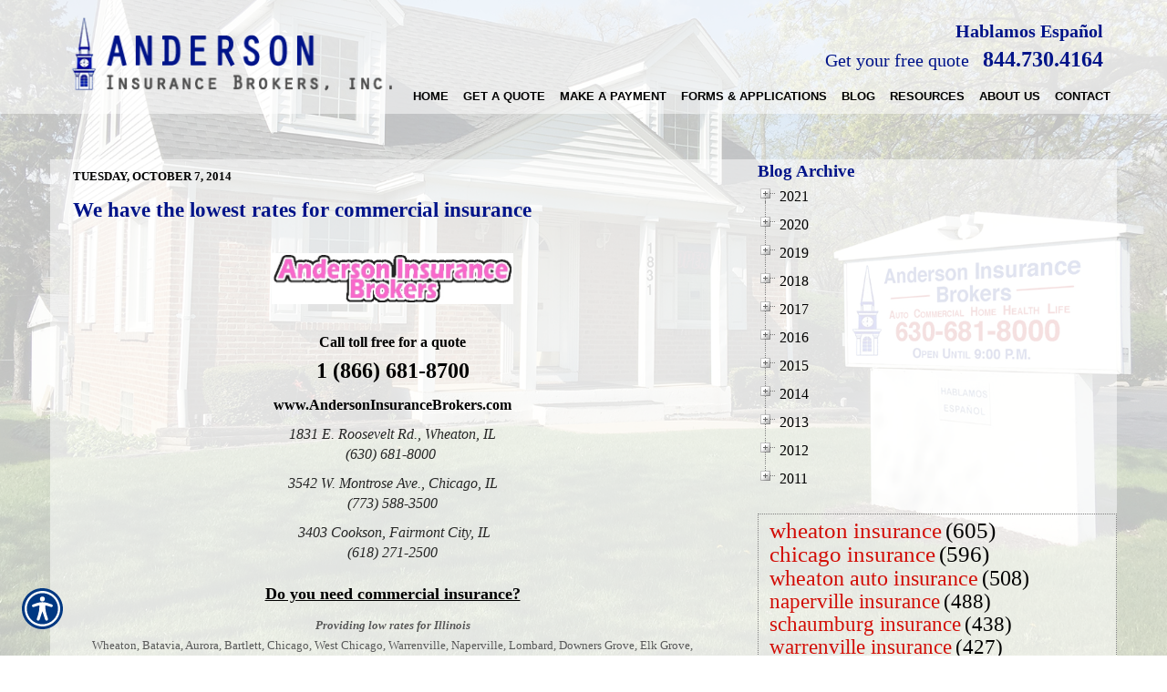

--- FILE ---
content_type: text/html; charset=utf-8
request_url: https://www.andersoninsurancebrokers.com/blog/2014/10/07/we-have-the-lowest-rates-for-commercial-insurance.aspx
body_size: 18513
content:

<!DOCTYPE html>
<html lang="en">
<head id="html_header"><title>
	We have the lowest rates for commercial insurance
</title><meta http-equiv="Content-Type" content="text/html; charset=utf-8" /><meta id="iwb_keywords" name="keywords" content="wheaton auto insurance, glen ellyn auto insurance, carol stream auto insurance, west chicago auto insurance, warrenville auto insurance, naperville auto insurance, , blog" /><meta id="iwb_description" name="description" content="Call toll free for a quote 1 (866) 681-8700    www.AndersonInsuranceBrokers.com" /><link type="text/css" rel="stylesheet" href="/style.css" /><link id="default_lang_link" rel="alternate" hreflang="x-default" href="https://www.andersoninsurancebrokers.com/blog/2014/10/07/we-have-the-lowest-rates-for-commercial-insurance.aspx" /><link id="en_lang_link" rel="alternate" hreflang="en-us" href="https://www.andersoninsurancebrokers.com/blog/2014/10/07/we-have-the-lowest-rates-for-commercial-insurance.aspx" /><link id="es_lang_link" rel="alternate" hreflang="es-us" href="https://www.andersoninsurancebrokers.com/es-us/blog/2014/10/07/we-have-the-lowest-rates-for-commercial-insurance.aspx" />
    <script src="/scripts/alert.js" defer></script>
    <script src="https://iwb.blob.core.windows.net/assets/ada_shim.js"></script>
    <script src="/scripts/hotspotter.js" defer></script>
    <link type="text/css" rel="stylesheet" href="/style/hotspotter.css" />
  <meta property="og:image:width" content="500" />
<meta property="og:image:height" content="333" />
<style type="text/css">#cph_main_tblPager TD { padding: 5px; } #cph_main_tbl_commentSubmission TD { padding: 5px; }</style>
  <style>
    .primaryTextCell{

    }
  </style>
<script type="text/javascript" src="https://s7.addthis.com/js/300/addthis_widget.js#pubid=itc"></script>

    <style>
        .plyr__video-wrapper {
            position: relative;
            padding-bottom: 56.25%; /* 16:9 */
            padding-top: 25px;
            height: 0;
        }

            .plyr__video-wrapper video {
                position: absolute;
                top: 0;
                left: 0;
                width: 100%;
                height: 100%;
            }
    </style>

    <link href="/scripts/fancyboxnew/jquery.fancybox.min.css" rel="stylesheet" />
    <script src="https://www.google.com/recaptcha/api.js?onload=onloadCallback&render=explicit"
        async defer>
    </script>
    <script type="text/javascript">
        var onloadCallback = function () {
            try {
                var widget = grecaptcha.render('captchaDiv', {
                    'sitekey': '6LfrNuwUAAAAAGkUyHVtzgcUVudoQPtnEIfpVJB0'
                });
                grecaptcha.reset();
            } catch (e) {
            }
        };

    </script>
<meta property="og:type" content="article" /><meta property="og:title" content="We have the lowest rates for commercial insurance" /><meta property="og:url" content="https://www.andersoninsurancebrokers.com/blog/default.aspx?entry=CDFF9E4E-5B37-4134-97A0-3C995C0900B6&amp;~rule~=959989" /><meta property="og:description" content="   Call toll free for a quote 1 (866) 681-8700    www.AndersonInsuranceBrokers.com                                                  " /><meta property="og:image" content="http://www.andersoninsurancebrokers.com/img/~www.andersoninsurancebrokers.com/aib%20pink%20logo.jpg" /><meta name="twitter:image" content="http://www.andersoninsurancebrokers.com/img/~www.andersoninsurancebrokers.com/aib%20pink%20logo.jpg" /><meta name="twitter:card" content="summary_large_image" /><meta name="twitter:title" content="We have the lowest rates for commercial insurance" /><meta name="twitter:description" content="   Call toll free for a quote 1 (866) 681-8700    www.AndersonInsuranceBrokers.com                                                  " /><link id="lnkCanonical" rel="canonical" href="https://www.andersoninsurancebrokers.com/blog/2014/10/07/we-have-the-lowest-rates-for-commercial-insurance.aspx" /><!-- M-V-IWB-WP-02:IWB:3.1.8626.40989 [HTML5] -->
<link href="/blog/rss/" rel="alternate" type="application/rss+xml" title="Anderson Insurance RSS Feed" /><link href="/blog/atom/" rel="alternate" type="application/atom+xml" title="Anderson Insurance ATOM Feed" /><link href="/img/~www.andersoninsurancebrokers.com/favicon.ico" rel="shortcut icon" /><script type="text/javascript" src="https://www.googletagmanager.com/gtag/js?id=UA-743349-4" async=""></script><script type="text/javascript">
<!-- Global site tag (gtag.js) - Google Analytics -->
window.dataLayer = window.dataLayer || [];
function gtag(){dataLayer.push(arguments);}
gtag('js', new Date());
gtag('config', 'UA-743349-4');
gtag('config', 'UA-20812314-1');

<!-- End Google Analytics -->

WebFontConfig = {
	google: { families: [ 'Love Ya Like A Sister::latin','Autour One::latin','Cherry Swash::latin','Bree Serif::latin','Fresca::latin','Battambang::latin','Actor::latin','Lobster::latin','Quintessential::latin','Lemon::latin','Oleo Script::latin','Noto Serif::latin','Paprika::latin','Hind::latin','Montserrat::latin','Oswald::latin' ] }
};

(function() {
	var wf = document.createElement('script'); wf.type = 'text/javascript'; wf.async = 'true';
	wf.src = ('https:' == document.location.protocol ? 'https' : 'http') + '://ajax.googleapis.com/ajax/libs/webfont/1/webfont.js';
	var s = document.getElementsByTagName('script')[0]; s.parentNode.insertBefore(wf, s);
})();

</script><meta name="viewport" content="width=device-width, initial-scale=1" />
<!-- HTML5 shim and Respond.js for IE8 support of HTML5 elements and media queries -->
<!--[if lt IE 9]>
<script src="https://oss.maxcdn.com/html5shiv/3.7.2/html5shiv.min.js"></script>
<script src="https://oss.maxcdn.com/respond/1.4.2/respond.min.js"></script>
<![endif]--> <script src="https://iwb.blob.core.windows.net/assets/ada/ada_panel.js" defer></script><link href="/Telerik.Web.UI.WebResource.axd?d=F9ABJNId_aFsfnFV7tCeyKsS-pC_oPaTtaHns0hdxwUo7JETPVrOnos2PVSaDTfSTxiEY2AdD70bxs1TDZTbN2nxNtOCM5hW21DmIzkHBlMtxpbZAFK6dJlawXFF_oQ9B9_JQw2&amp;t=638966899882049073&amp;compress=1&amp;_TSM_CombinedScripts_=%3b%3bTelerik.Web.UI%2c+Version%3d2018.3.910.40%2c+Culture%3dneutral%2c+PublicKeyToken%3d121fae78165ba3d4%3aen-US%3adf8a796a-503f-421d-9d40-9475fc76f21f%3aed2942d4%3a1f65231b%3a7f7626a2%3a8e243f83" type="text/css" rel="stylesheet" /></head>
<body id="ctl00_html_body" class="pageBody blogBody">
    
    <form method="post" action="/blog/2014/10/07/we-have-the-lowest-rates-for-commercial-insurance.aspx" id="form1">
<div class="aspNetHidden">
<input type="hidden" name="rsm_Master_TSM" id="rsm_Master_TSM" value="" />
<input type="hidden" name="rssm_Master_TSSM" id="rssm_Master_TSSM" value="" />
<input type="hidden" name="__VIEWSTATE" id="__VIEWSTATE" value="/[base64]" />
</div>


<script src="/Telerik.Web.UI.WebResource.axd?_TSM_HiddenField_=rsm_Master_TSM&amp;compress=1&amp;_TSM_CombinedScripts_=%3b%3bSystem.Web.Extensions%2c+Version%3d4.0.0.0%2c+Culture%3dneutral%2c+PublicKeyToken%3d31bf3856ad364e35%3aen-US%3a7d46415a-5791-43c2-adc2-895da81fe97c%3aea597d4b%3bTelerik.Web.UI%3aen-US%3adf8a796a-503f-421d-9d40-9475fc76f21f%3a16e4e7cd%3af7645509%3a22a6274a%3a24ee1bba%3a33715776%3ae330518b%3a2003d0b8%3ac128760b%3a88144a7a%3a1e771326%3ac8618e41%3a1a73651d%3a333f8d94%3af46195d3%3ae524c98b%3a15313ccf" type="text/javascript"></script>
<script src="/ScriptResource.axd?d=[base64]" type="text/javascript"></script>
        

        
        <div id="master_div" itemscope itemtype="http://schema.org/WebPage">
            <meta itemprop="author" content="" itemscope itemtype="http://schema.org/InsuranceAgency" itemref="siteOrganization" />
            <table id="headerTable" class="headerTableStyle" role="presentation">
                <tr>
                    <td class="headerTextCell">
                        <script>
$(window).bind("load", function() {
	sizePreheader();
	sizeFooter();
});
$(window).resize(sizePreheader);
$(window).resize(sizeFooter);
function sizePreheader() {
	$("#preheaderClear").height($("#preheader").height());
}
function sizeFooter() {
	$("#bodyTable").css('margin-bottom', $("#footerTable").height()+50+'px');
}
</script>
<div id="hamburgerMenu">
	<div class="blackBar">
		<a class="hamburger">&#9776;</a>
		<a class="cross">&#735;</a>
	</div>
	<div class="mobileMenu">
	</div>
</div>
<div id="preheader">
	<div class="container">
	<div class="row">
		<div id="preheader1" class="col-xs-12 col-sm-5 col-md-7 col-lg-8">
			<span>Hablamos Español</span>
			<a href="/get_a_quote/" class="cta">Get your free quote</a>
			<a class="call" href="tel:8447304164"><font size="5">844.730.4164</font></a>
		</div>
		<div id="preheader2" class="col-xs-12 col-sm-7 col-md-5 col-lg-4">
			<a href="/default.aspx"><img id="logo" alt="Logo" src="/img/~www.andersoninsurancebrokers.com/assets/logo.png"></a>
		</div>		
	</div>
	</div>
</div>
<div id="preheaderClear"></div>
<div class="overlay"></div>
                        <div tabindex="0" id="ctl00_rm_upper" class="RadMenu RadMenu_IWB">
	<!-- 2018.3.910.40 --><ul class="rmRootGroup rmShadows rmHorizontal">
		<li class="rmItem rmFirst"><a class="rmLink rmRootLink" target="_top" href="/default.aspx"><span class="rmText">Home</span></a></li><li class="rmItem rmSeparator"><span class="rmText"></span></li><li class="rmItem "><a class="rmLink rmRootLink" href="#"><span class="rmText">Get A Quote</span></a><div class="rmSlide">
			<ul class="rmVertical rmGroup rmLevel1">
				<li class="rmItem rmFirst"><a class="rmLink" target="_top" href="/automobile/car_insurance_quote.aspx"><span class="rmText">Automobile</span></a></li><li class="rmItem "><a class="rmLink" target="_top" href="/business/commercial_auto_quote.aspx"><span class="rmText">Business &amp; Commercial</span></a></li><li class="rmItem "><a class="rmLink" target="_top" href="/health/insurance_quote.aspx"><span class="rmText">Health</span></a></li><li class="rmItem rmLast"><a class="rmLink" target="_top" href="/homeowners/insurance_quote.aspx"><span class="rmText">Homeowners</span></a></li>
			</ul>
		</div></li><li class="rmItem rmSeparator"><span class="rmText"></span></li><li class="rmItem "><a class="rmLink rmRootLink" target="_blank" href="https://www.gomarathon.biz/?_payto_=aibbillpay"><span class="rmText">Make A Payment</span></a></li><li class="rmItem rmSeparator"><span class="rmText"></span></li><li class="rmItem "><a class="rmLink rmRootLink" target="_top" href="/category.aspx?id=MISC1"><span class="rmText">Forms &amp; Applications</span></a></li><li class="rmItem rmSeparator"><span class="rmText"></span></li><li class="rmItem "><a class="rmLink rmRootLink" target="_top" href="/blog.aspx"><span class="rmText">Blog</span></a></li><li class="rmItem rmSeparator"><span class="rmText"></span></li><li class="rmItem "><a class="rmLink rmRootLink" href="#"><span class="rmText">Resources</span></a><div class="rmSlide">
			<ul class="rmVertical rmGroup rmLevel1">
				<li class="rmItem rmFirst"><a class="rmLink" target="_top" href="/refer.aspx"><span class="rmText">Refer a Friend</span></a></li><li class="rmItem "><a class="rmLink" target="_top" href="http://www.andersoninsurancebrokers.com/calculators.aspx"><span class="rmText">Calculators</span></a></li><li class="rmItem "><a class="rmLink" target="_top" href="/glossary.aspx"><span class="rmText">Insurance Glossary</span></a></li><li class="rmItem rmLast"><a class="rmLink" target="_top" href="/faq.aspx"><span class="rmText">FAQ</span></a></li>
			</ul>
		</div></li><li class="rmItem rmSeparator"><span class="rmText"></span></li><li class="rmItem "><a class="rmLink rmRootLink" href="#"><span class="rmText">About Us</span></a><div class="rmSlide">
			<ul class="rmVertical rmGroup rmLevel1">
				<li class="rmItem rmFirst"><a class="rmLink" target="_top" href="/about.aspx"><span class="rmText">About Us</span></a></li><li class="rmItem "><a class="rmLink" target="_top" href="/locations.aspx"><span class="rmText">Our Locations</span></a></li><li class="rmItem "><a class="rmLink" target="_top" href="http://www.andersoninsurancebrokers.com/companies/default.aspx"><span class="rmText">Our Companies</span></a></li><li class="rmItem "><a class="rmLink" target="_top" href="/employees.aspx"><span class="rmText">Employee Directory</span></a></li><li class="rmItem "><a class="rmLink" target="_top" href="/privacy.aspx"><span class="rmText">Privacy Policy</span></a></li><li class="rmItem rmLast"><a class="rmLink" target="_top" href="/testimonials.aspx"><span class="rmText">Customer Testimonials</span></a></li>
			</ul>
		</div></li><li class="rmItem rmSeparator"><span class="rmText"></span></li><li class="rmItem rmLast"><a class="rmLink rmRootLink" href="#"><span class="rmText">Contact</span></a><div class="rmSlide">
			<ul class="rmVertical rmGroup rmLevel1">
				<li class="rmItem rmFirst"><a class="rmLink" target="_top" href="/contact.aspx"><span class="rmText">Contact Us</span></a></li><li class="rmItem rmLast"><a class="rmLink" target="_top" href="/newsletter.aspx"><span class="rmText">Join Our Newsletter</span></a></li>
			</ul>
		</div></li>
	</ul><input id="ctl00_rm_upper_ClientState" name="ctl00_rm_upper_ClientState" type="hidden" />
</div>
                        <script>
$(window).bind("load", function() {
	detectPageback();
});
</script>

                        
                        <script type="text/javascript">try { $('#ctl00_rm_upper').children('ul').css('padding-left', Math.floor(($('#ctl00_rm_upper').width() - $('#ctl00_rm_upper').children('ul').width()) / 2) + 'px'); } catch(err) { }</script>
                        
                    </td>
                </tr>
            </table>
            <div id="breadcrumb" itemprop="breadcrumb" class="breadcrumb">
	<a rel="home" href="/">Home</a><span class="bcSeparator"> > </span><a href="/blog/">Blog</a><span class="bcSeparator"> > </span><span id="lblBCPage">We have the lowest rates for commercial insurance</span>
</div>
            <table id="bodyTable" class="primaryTable" role="presentation">
                <tr>
                    
                    <td id="ctl00_tdBodyCenter" class="dummyptc">
                        
<div id="cph_main_blogContainer" itemscope itemtype="http://schema.org/BlogPosting">
    <meta itemprop="publisher" itemscope itemtype="http://schema.org/InsuranceAgency" itemref="siteOrganization" />
    
   
    <table style="width: 100%;"  role="presentation">
        <tr>
            <td style="width: 65%; vertical-align: top; padding-top: 10px;" class="primaryTextCell">
                <div id="cph_main_pnl_BlogEntries">
	
                <div class="blogEntryPanel">
		<span class="formFieldText" itemprop="datePublished" datetime="2014-10-07T12:58:17Z" style="display:block;padding:0px;">TUESDAY, OCTOBER 7, 2014</span><h1 itemprop="headline" class="title" style="padding-bottom: 10px;"><a itemprop="url" style="font-size: 125%;" href="/blog/2014/10/07/we-have-the-lowest-rates-for-commercial-insurance.aspx" class="title">We have the lowest rates for commercial insurance</a></h1><div class="plainText" style="padding:10px 10px 20px 0px;">
			<span itemprop="articleBody"><p><span style="font-size: 18px;"><strong></strong></span></p>
<p style="text-align: center;"><strong><img alt="" src="/img/~www.andersoninsurancebrokers.com/aib%20pink%20logo.jpg" style="width: 265px; height: 56px; text-align: center;" /><br />
<br />
<span style="font-size: 24px; color: #000000;"><span style="font-size: 16px;">Call toll free for a quote</span><br />
1 (866) 681-8700</span></strong></p>
<p><span style="color: #000000;"> </span></p>
<p style="text-align: center;"><span style="color: #000000; font-size: 16px;"> <strong>www.AndersonInsuranceBrokers.com</strong></span> </p>
<span style="font-size: 16px; color: #262626;"> </span>
<p style="text-align: center;"> <span style="font-size: 16px; color: #262626;"><strong><em> </em></strong></span> </p>
<span style="font-size: 16px; color: #262626;"> </span>
<p style="text-align: center;"><span style="font-size: 16px; color: #262626;"><strong> </strong></span></p>
<span style="font-size: 16px; color: #262626;"> </span>
<p style="text-align: center;"><span style="font-size: 16px; color: #262626;"><strong> </strong></span></p>
<span style="font-size: 16px; color: #262626;"> </span>
<p style="text-align: center;"><span style="font-size: 16px; color: #262626;"><strong> </strong></span></p>
<span style="font-size: 16px; color: #262626;"> </span>
<p style="text-align: center;"> <span style="font-size: 16px; color: #262626;"><strong><em> </em></strong></span> </p>
<span style="font-size: 16px; color: #262626;"> </span>
<p style="text-align: center;"><span style="font-size: 16px; color: #262626;"><strong> </strong></span></p>
<span style="font-size: 16px; color: #262626;"> </span>
<p style="text-align: center;"><span style="font-size: 16px; color: #262626;"><strong> </strong></span></p>
<span style="font-size: 16px; color: #262626;"> </span>
<p style="text-align: center;"><span style="font-size: 16px; color: #262626;"><strong> </strong></span></p>
<span style="font-size: 16px; color: #262626;"> </span>
<p style="text-align: center;"> <span style="font-size: 16px; color: #262626;"><strong><em> </em></strong></span> </p>
<span style="font-size: 16px; color: #262626;"> </span>
<p style="text-align: center;"><span style="font-size: 16px; color: #262626;"><strong> </strong></span></p>
<span style="font-size: 16px; color: #262626;"> </span>
<p style="text-align: center;"><span style="font-size: 16px; color: #262626;"><em>1831 E. Roosevelt Rd., Wheaton, IL<br />
(630) 681-8000&nbsp; </em></span></p>
<span style="font-size: 16px; color: #262626;"> </span>
<p style="text-align: center;"><span style="font-size: 16px; color: #262626;"><em> </em></span></p>
<span style="font-size: 16px; color: #262626;"> </span>
<p style="text-align: center;"><span style="font-size: 16px; color: #262626;"><em> </em></span></p>
<span style="font-size: 16px; color: #262626;"> </span>
<p style="text-align: center;"><span style="font-size: 16px; color: #262626;"><em> </em></span></p>
<span style="font-size: 16px; color: #262626;"> </span>
<p style="text-align: center;"><span style="font-size: 16px; color: #262626;"><em> </em></span></p>
<span style="font-size: 16px; color: #262626;"> </span>
<p style="text-align: center;"><span style="font-size: 16px; color: #262626;"><em> </em></span></p>
<span style="font-size: 16px; color: #262626;"> </span>
<p style="text-align: center;"><span style="font-size: 16px; color: #262626;"><em> </em></span></p>
<span style="font-size: 16px; color: #262626;"> </span>
<p style="text-align: center;"><span style="font-size: 16px; color: #262626;"><em> </em></span></p>
<span style="font-size: 16px; color: #262626;"> </span>
<p style="text-align: center;"> <span style="font-size: 16px; color: #262626;"><em> </em></span></p>
<span style="font-size: 16px; color: #262626;"> </span>
<p style="text-align: center;"><span style="font-size: 16px; color: #262626;"><em> </em></span></p>
<span style="font-size: 16px; color: #262626;"> </span>
<p style="text-align: center;"><span style="font-size: 16px; color: #262626;"><em> </em></span></p>
<span style="font-size: 16px; color: #262626;"> </span>
<p style="text-align: center;"><span style="font-size: 16px; color: #262626;"><em> </em></span></p>
<span style="font-size: 16px; color: #262626;"> </span>
<p style="text-align: center;"><span style="font-size: 16px; color: #262626;"><em> </em></span></p>
<span style="font-size: 16px; color: #262626;"> </span>
<p style="text-align: center;"><span style="font-size: 16px; color: #262626;"><em> </em></span></p>
<span style="font-size: 16px; color: #262626;"> </span>
<p style="text-align: center;"><span style="font-size: 16px; color: #262626;"><em> </em></span></p>
<span style="font-size: 16px; color: #262626;"> </span>
<p style="text-align: center;"><span style="font-size: 16px; color: #262626;"><em> </em></span></p>
<span style="font-size: 16px; color: #262626;"> </span>
<p style="text-align: center;"><span style="font-size: 16px; color: #262626;"><em>3542 W. Montrose Ave., Chicago, IL<br />
(773) 588-3500</em></span></p>
<span style="font-size: 16px; color: #262626;"> </span>
<p style="text-align: center;"><span style="font-size: 16px; color: #262626;"><em> </em></span></p>
<span style="font-size: 16px; color: #262626;"> </span>
<p style="text-align: center;"><span style="font-size: 16px; color: #262626;"><em> </em></span></p>
<span style="font-size: 16px; color: #262626;"> </span>
<p style="text-align: center;"><span style="font-size: 16px; color: #262626;"><em> </em></span></p>
<span style="font-size: 16px; color: #262626;"> </span>
<p style="text-align: center;"><span style="font-size: 16px; color: #262626;"><em>&nbsp;3403 Cookson, Fairmont City, IL<br />
(618) 271-2500</em><strong><br />
<br />
<span style="text-decoration: underline; font-size: 18px; color: #000000;">Do you need commercial insurance?</span><br />
</strong></span></p>
<span style="font-size: 16px; color: #262626;"> </span>
<p style="text-align: center;"> <span style="font-size: 16px; color: #262626;"><strong> </strong></span> </p>
<span style="font-size: 16px; color: #262626;"> </span>
<p style="text-align: center;"><span style="font-size: 13px; color: #595959;"><strong><em>Providing low rates for Illinois</em></strong><strong><br />
</strong>Wheaton, Batavia, Aurora, Bartlett, Chicago, West Chicago, Warrenville, Naperville, Lombard, Downers Grove, Elk Grove, Schaumburg, Villa Park, Oak Park,&nbsp;Glen Ellyn, Lisle, Rockford, St. Charles, Carol Stream, Bloomingdale, Rosemont, Oak Park, Elmhurst, Oakbrook Terrace, Oakbrook, Westmont, Clarendon Hills, Joliet, Peoria, Kankakee, Pontiac, Collinsville, Evanston, Winnetka, Orland Park and Sugar Grove.<br />
</span> <span style="font-size: 13px; color: #595959;"><br />
</span> <span style="font-size: 13px; color: #595959;"><strong><em>We have low rates in Indiana</em></strong><br />
Bloomington, Valparaiso, Lafayette, Gary, Muncie and LaPorte.<br />
</span> <span style="font-size: 13px; color: #595959;"><br />
&nbsp;<strong> <em>We also have low rates in Wisconsin</em></strong><br />
LaCrosse, Milwaukee, Madison, Appleton, Kenosha and Eau Claire.<br />
</span> <span style="font-size: 13px; color: #595959;"><br />
</span> <span style="font-size: 13px; color: #595959;"><strong><em>Proudly offering low rates in Missouri</em></strong><br />
Chesterfield, Ozark, St. Louis, Joplin, East St. Louis, Kansas City, Springfield, Independence and Columbia. &nbsp;</span></p></span>
		</div><meta itemprop="discussionUrl" content="https://www.andersoninsurancebrokers.com/blog/2014/10/07/we-have-the-lowest-rates-for-commercial-insurance.aspx#comments" /><div style="padding:0px 10px 20px 0px;">
			Posted 7:58 AM<br /><br /><div style="font-size: small;display: block;">Tags: <span itemprop="keywords"><a href="/blog/tag/wheaton%20auto%20insurance/" style="font-size: small;">wheaton auto insurance</a>, <a href="/blog/tag/glen%20ellyn%20auto%20insurance/" style="font-size: small;">glen ellyn auto insurance</a>, <a href="/blog/tag/carol%20stream%20auto%20insurance/" style="font-size: small;">carol stream auto insurance</a>, <a href="/blog/tag/west%20chicago%20auto%20insurance/" style="font-size: small;">west chicago auto insurance</a>, <a href="/blog/tag/warrenville%20auto%20insurance/" style="font-size: small;">warrenville auto insurance</a>, <a href="/blog/tag/naperville%20auto%20insurance/" style="font-size: small;">naperville auto insurance</a>, <a href="/blog/tag//" style="font-size: small;"></a></span></div>
		</div><div class="addthis_toolbox addthis_default_style ">
<a href="http://www.addthis.com/bookmark.php?v=300&amp;pubid=itc" class="addthis_button_compact">Share</a>
<span class="addthis_separator">|</span>
<a class="addthis_button_facebook"></a>
<a class="addthis_button_twitter"></a>
<a class="addthis_button_linkedin"></a>
<a class="addthis_button_stumbleupon"></a>
<a class="addthis_button_reddit"></a>
<a class="addthis_button_google_plusone"></a>
</div><br /><hr />
	</div>
</div>
                
                <div id="cph_main_pnl_Comments">
	
                    <h2 style="text-align: left; padding-top: 10px;">
                        <span id="cph_main_lbl_CommentTitle" itemprop="interactionCount">No Comments</span>
                    </h2>
                    <div id="cph_main_pnl_CommentsEntries" style="padding:10px 15px;">

	</div>
                    <hr id="comments" />
                    <table id="cph_main_tbl_commentSubmission" style="width: 100%;" role="presentation">
		<tr>
			<td colspan="2"><div class="subtitle">Post a Comment</div></td>
		</tr>
		<tr>
			<td><div class="formFieldText"><label for="cph_main_txt_Name">Name</label></div>
                                <div class="formFieldRequiredTag">Required</div>
                                
                            </td>
			<td><input name="ctl00$cph_main$txt_Name" type="text" maxlength="100" id="cph_main_txt_Name" style="width:90%;" /></td>
		</tr>
		<tr>
			<td><div class="formFieldText"><label for="cph_main_txt_Email">E-Mail</label></div><div class="formFieldRequiredTag">
                                Required (Not Displayed)</div>
                            
                            
		                    </td>
			<td><input name="ctl00$cph_main$txt_Email" type="text" maxlength="250" id="cph_main_txt_Email" style="width:90%;" /></td>
		</tr>
		<tr>
			<td style="vertical-align: top;"><div class="formFieldText"><label for="cph_main_txt_comment">Comment</label></div><div class="formFieldRequiredTag">
                                Required</div>
                                
                            </td>
			<td><textarea name="ctl00$cph_main$txt_comment" rows="2" cols="20" id="cph_main_txt_comment" style="height:75px;width:90%;">
</textarea><br /><div style="font-size:x-small;"><br />All comments are moderated and stripped of HTML.</div></td>
		</tr>
		<tr>
			<td style="vertical-align: top;">
                                
                            </td>
			<td>
                                <div id="captchaDiv"></div>
                                <br />
                                
                            </td>
		</tr>
		<tr>
			<td></td>
			<td>
                                <input type="submit" name="ctl00$cph_main$btn_Submit" value="Post Comment" onclick="javascript:WebForm_DoPostBackWithOptions(new WebForm_PostBackOptions(&quot;ctl00$cph_main$btn_Submit&quot;, &quot;&quot;, true, &quot;&quot;, &quot;&quot;, false, false))" id="cph_main_btn_Submit" />
                            </td>
		</tr>
	</table>
	
                
</div>
                <div id="cph_main_pnlBlogDisclaimer" style="font-size: 0.9em; padding-top: 15px;">
	
                    <b>NOTICE:</b> This blog and website are made available by the publisher for educational and informational purposes only. 
                    It is not be used as a substitute for competent insurance, legal, or tax advice from a licensed professional 
                    in your state. By using this blog site you understand that there is no broker client relationship between 
                    you and the blog and website publisher. 
                
</div>
              
            </td>
            <td id="cph_main_td_archive_area" style="width: 35%; vertical-align: top; padding-left: 15px;"><div class="title">
                Blog Archive</div>
                <div id="ctl00_cph_main_rtv_archive" class="RadTreeView RadTreeView_Default" style="white-space:normal">
	<ul class="rtUL rtLines">
		<li class="rtLI rtFirst"><div class="rtTop">
			<span class="rtSp"></span><span class="rtPlus"></span><span class="rtIn">2021</span>
		</div></li><li class="rtLI"><div class="rtMid">
			<span class="rtSp"></span><span class="rtPlus"></span><span class="rtIn">2020</span>
		</div></li><li class="rtLI"><div class="rtMid">
			<span class="rtSp"></span><span class="rtPlus"></span><span class="rtIn">2019</span>
		</div></li><li class="rtLI"><div class="rtMid">
			<span class="rtSp"></span><span class="rtPlus"></span><span class="rtIn">2018</span>
		</div></li><li class="rtLI"><div class="rtMid">
			<span class="rtSp"></span><span class="rtPlus"></span><span class="rtIn">2017</span>
		</div></li><li class="rtLI"><div class="rtMid">
			<span class="rtSp"></span><span class="rtPlus"></span><span class="rtIn">2016</span>
		</div></li><li class="rtLI"><div class="rtMid">
			<span class="rtSp"></span><span class="rtPlus"></span><span class="rtIn">2015</span>
		</div></li><li class="rtLI"><div class="rtMid">
			<span class="rtSp"></span><span class="rtPlus"></span><span class="rtIn">2014</span>
		</div></li><li class="rtLI"><div class="rtMid">
			<span class="rtSp"></span><span class="rtPlus"></span><span class="rtIn">2013</span>
		</div></li><li class="rtLI"><div class="rtMid">
			<span class="rtSp"></span><span class="rtPlus"></span><span class="rtIn">2012</span>
		</div></li><li class="rtLI rtLast"><div class="rtBot">
			<span class="rtSp"></span><span class="rtPlus"></span><span class="rtIn">2011</span>
		</div></li>
	</ul><input id="ctl00_cph_main_rtv_archive_ClientState" name="ctl00_cph_main_rtv_archive_ClientState" type="hidden" />
</div><br />
                <div id="ctl00_cph_main_rtc_Blog" class="RadTagCloud RadTagCloud_IWB rtcClassic">
	<ul class="rtcTagList">
		<li class="rtcTagItem" id="ctl00_cph_main_rtc_Blog_0_605"><a href="/blog/tag/wheaton%20insurance/" rel="tag" title="wheaton insurance" style="font-size:25px;">wheaton insurance</a><span style="font-size:25px;">(605)</span></li><li class="rtcTagItem" id="ctl00_cph_main_rtc_Blog_1_596"><a href="/blog/tag/chicago%20insurance/" rel="tag" title="chicago insurance" style="font-size:25px;">chicago insurance</a><span style="font-size:25px;">(596)</span></li><li class="rtcTagItem" id="ctl00_cph_main_rtc_Blog_2_508"><a href="/blog/tag/wheaton%20auto%20insurance/" rel="tag" title="wheaton auto insurance" style="font-size:24px;">wheaton auto insurance</a><span style="font-size:24px;">(508)</span></li><li class="rtcTagItem" id="ctl00_cph_main_rtc_Blog_3_488"><a href="/blog/tag/naperville%20insurance/" rel="tag" title="naperville insurance" style="font-size:23px;">naperville insurance</a><span style="font-size:23px;">(488)</span></li><li class="rtcTagItem" id="ctl00_cph_main_rtc_Blog_4_438"><a href="/blog/tag/schaumburg%20insurance/" rel="tag" title="schaumburg insurance" style="font-size:23px;">schaumburg insurance</a><span style="font-size:23px;">(438)</span></li><li class="rtcTagItem" id="ctl00_cph_main_rtc_Blog_5_427"><a href="/blog/tag/warrenville%20insurance/" rel="tag" title="warrenville insurance" style="font-size:23px;">warrenville insurance</a><span style="font-size:23px;">(427)</span></li><li class="rtcTagItem" id="ctl00_cph_main_rtc_Blog_6_407"><a href="/blog/tag/oak%20brook%20insurance/" rel="tag" title="oak brook insurance" style="font-size:22px;">oak brook insurance</a><span style="font-size:22px;">(407)</span></li><li class="rtcTagItem" id="ctl00_cph_main_rtc_Blog_7_394"><a href="/blog/tag/aurora%20insurance/" rel="tag" title="aurora insurance" style="font-size:22px;">aurora insurance</a><span style="font-size:22px;">(394)</span></li><li class="rtcTagItem" id="ctl00_cph_main_rtc_Blog_8_330"><a href="/blog/tag/joliet%20insurance/" rel="tag" title="joliet insurance" style="font-size:21px;">joliet insurance</a><span style="font-size:21px;">(330)</span></li><li class="rtcTagItem" id="ctl00_cph_main_rtc_Blog_9_293"><a href="/blog/tag/chicago%20auto%20insurance/" rel="tag" title="chicago auto insurance" style="font-size:20px;">chicago auto insurance</a><span style="font-size:20px;">(293)</span></li><li class="rtcTagItem" id="ctl00_cph_main_rtc_Blog_10_290"><a href="/blog/tag/carol%20stream%20auto%20insurance/" rel="tag" title="carol stream auto insurance" style="font-size:20px;">carol stream auto insurance</a><span style="font-size:20px;">(290)</span></li><li class="rtcTagItem" id="ctl00_cph_main_rtc_Blog_11_283"><a href="/blog/tag/glen%20ellyn%20insurance/" rel="tag" title="glen ellyn insurance" style="font-size:20px;">glen ellyn insurance</a><span style="font-size:20px;">(283)</span></li><li class="rtcTagItem" id="ctl00_cph_main_rtc_Blog_12_253"><a href="/blog/tag/glen%20ellyn%20auto%20insurance/" rel="tag" title="glen ellyn auto insurance" style="font-size:19px;">glen ellyn auto insurance</a><span style="font-size:19px;">(253)</span></li><li class="rtcTagItem" id="ctl00_cph_main_rtc_Blog_13_248"><a href="/blog/tag/naperville%20auto%20insurance/" rel="tag" title="naperville auto insurance" style="font-size:19px;">naperville auto insurance</a><span style="font-size:19px;">(248)</span></li><li class="rtcTagItem" id="ctl00_cph_main_rtc_Blog_14_229"><a href="/blog/tag/warrenville%20auto%20insurance/" rel="tag" title="warrenville auto insurance" style="font-size:18px;">warrenville auto insurance</a><span style="font-size:18px;">(229)</span></li><li class="rtcTagItem" id="ctl00_cph_main_rtc_Blog_15_217"><a href="/blog/tag/carol%20stream%20insurance/" rel="tag" title="carol stream insurance" style="font-size:18px;">carol stream insurance</a><span style="font-size:18px;">(217)</span></li><li class="rtcTagItem" id="ctl00_cph_main_rtc_Blog_16_209"><a href="/blog/tag/aurora%20auto%20insurance/" rel="tag" title="aurora auto insurance" style="font-size:17px;">aurora auto insurance</a><span style="font-size:17px;">(209)</span></li><li class="rtcTagItem" id="ctl00_cph_main_rtc_Blog_17_200"><a href="/blog/tag/elmhurst%20insurance/" rel="tag" title="elmhurst insurance" style="font-size:17px;">elmhurst insurance</a><span style="font-size:17px;">(200)</span></li><li class="rtcTagItem" id="ctl00_cph_main_rtc_Blog_18_198"><a href="/blog/tag/waukegan%20insurance/" rel="tag" title="waukegan insurance" style="font-size:17px;">waukegan insurance</a><span style="font-size:17px;">(198)</span></li><li class="rtcTagItem" id="ctl00_cph_main_rtc_Blog_19_193"><a href="/blog/tag/lisle%20insurance/" rel="tag" title="lisle insurance" style="font-size:17px;">lisle insurance</a><span style="font-size:17px;">(193)</span></li><li class="rtcTagItem" id="ctl00_cph_main_rtc_Blog_20_188"><a href="/blog/tag/glendale%20heights%20insurance/" rel="tag" title="glendale heights insurance" style="font-size:17px;">glendale heights insurance</a><span style="font-size:17px;">(188)</span></li><li class="rtcTagItem" id="ctl00_cph_main_rtc_Blog_21_172"><a href="/blog/tag/evanston%20insurance/" rel="tag" title="evanston insurance" style="font-size:16px;">evanston insurance</a><span style="font-size:16px;">(172)</span></li><li class="rtcTagItem" id="ctl00_cph_main_rtc_Blog_22_172"><a href="/blog/tag/schaumburg%20auto%20insurance/" rel="tag" title="schaumburg auto insurance" style="font-size:16px;">schaumburg auto insurance</a><span style="font-size:16px;">(172)</span></li><li class="rtcTagItem" id="ctl00_cph_main_rtc_Blog_23_166"><a href="/blog/tag/bartlett%20insurance/" rel="tag" title="bartlett insurance" style="font-size:16px;">bartlett insurance</a><span style="font-size:16px;">(166)</span></li><li class="rtcTagItem" id="ctl00_cph_main_rtc_Blog_24_163"><a href="/blog/tag/west%20chicago%20insurance/" rel="tag" title="west chicago insurance" style="font-size:16px;">west chicago insurance</a><span style="font-size:16px;">(163)</span></li><li class="rtcTagItem" id="ctl00_cph_main_rtc_Blog_25_154"><a href="/blog/tag/oak%20brook%20auto%20insurance/" rel="tag" title="oak brook auto insurance" style="font-size:15px;">oak brook auto insurance</a><span style="font-size:15px;">(154)</span></li><li class="rtcTagItem" id="ctl00_cph_main_rtc_Blog_26_144"><a href="/blog/tag/westmont%20auto%20insurance/" rel="tag" title="westmont auto insurance" style="font-size:15px;">westmont auto insurance</a><span style="font-size:15px;">(144)</span></li><li class="rtcTagItem" id="ctl00_cph_main_rtc_Blog_27_143"><a href="/blog/tag/lombard%20insurance/" rel="tag" title="lombard insurance" style="font-size:15px;">lombard insurance</a><span style="font-size:15px;">(143)</span></li><li class="rtcTagItem" id="ctl00_cph_main_rtc_Blog_28_143"><a href="/blog/tag/joliet%20auto%20insurance/" rel="tag" title="joliet auto insurance" style="font-size:15px;">joliet auto insurance</a><span style="font-size:15px;">(143)</span></li><li class="rtcTagItem" id="ctl00_cph_main_rtc_Blog_29_142"><a href="/blog/tag/elk%20grove%20insurance/" rel="tag" title="elk grove insurance" style="font-size:15px;">elk grove insurance</a><span style="font-size:15px;">(142)</span></li><li class="rtcTagItem" id="ctl00_cph_main_rtc_Blog_30_140"><a href="/blog/tag/villa%20park%20insurance/" rel="tag" title="villa park insurance" style="font-size:15px;">villa park insurance</a><span style="font-size:15px;">(140)</span></li><li class="rtcTagItem" id="ctl00_cph_main_rtc_Blog_31_139"><a href="/blog/tag/westmont%20insurance/" rel="tag" title="westmont insurance" style="font-size:15px;">westmont insurance</a><span style="font-size:15px;">(139)</span></li><li class="rtcTagItem" id="ctl00_cph_main_rtc_Blog_32_138"><a href="/blog/tag/downers%20grove%20insurance/" rel="tag" title="downers grove insurance" style="font-size:14px;">downers grove insurance</a><span style="font-size:14px;">(138)</span></li><li class="rtcTagItem" id="ctl00_cph_main_rtc_Blog_33_135"><a href="/blog/tag/orland%20park%20insurance/" rel="tag" title="orland park insurance" style="font-size:14px;">orland park insurance</a><span style="font-size:14px;">(135)</span></li><li class="rtcTagItem" id="ctl00_cph_main_rtc_Blog_34_134"><a href="/blog/tag/wheaton%20business%20insurance/" rel="tag" title="wheaton business insurance" style="font-size:14px;">wheaton business insurance</a><span style="font-size:14px;">(134)</span></li><li class="rtcTagItem" id="ctl00_cph_main_rtc_Blog_35_132"><a href="/blog/tag/glendale%20heights%20auto%20insurance/" rel="tag" title="glendale heights auto insurance" style="font-size:14px;">glendale heights auto insurance</a><span style="font-size:14px;">(132)</span></li><li class="rtcTagItem" id="ctl00_cph_main_rtc_Blog_36_127"><a href="/blog/tag/rosemont%20insurance/" rel="tag" title="rosemont insurance" style="font-size:14px;">rosemont insurance</a><span style="font-size:14px;">(127)</span></li><li class="rtcTagItem" id="ctl00_cph_main_rtc_Blog_37_122"><a href="/blog/tag/montgomery%20insurance/" rel="tag" title="montgomery insurance" style="font-size:14px;">montgomery insurance</a><span style="font-size:14px;">(122)</span></li><li class="rtcTagItem" id="ctl00_cph_main_rtc_Blog_38_119"><a href="/blog/tag/auto%20insurance/" rel="tag" title="auto insurance" style="font-size:13px;">auto insurance</a><span style="font-size:13px;">(119)</span></li><li class="rtcTagItem" id="ctl00_cph_main_rtc_Blog_39_115"><a href="/blog/tag/west%20chicago%20auto%20insurance/" rel="tag" title="west chicago auto insurance" style="font-size:13px;">west chicago auto insurance</a><span style="font-size:13px;">(115)</span></li><li class="rtcTagItem" id="ctl00_cph_main_rtc_Blog_40_113"><a href="/blog/tag/bloomingdale%20auto%20insurance/" rel="tag" title="bloomingdale auto insurance" style="font-size:13px;">bloomingdale auto insurance</a><span style="font-size:13px;">(113)</span></li><li class="rtcTagItem" id="ctl00_cph_main_rtc_Blog_41_107"><a href="/blog/tag/bolingbrook%20insurance/" rel="tag" title="bolingbrook insurance" style="font-size:13px;">bolingbrook insurance</a><span style="font-size:13px;">(107)</span></li><li class="rtcTagItem" id="ctl00_cph_main_rtc_Blog_42_104"><a href="/blog/tag/roselle%20insurance/" rel="tag" title="roselle insurance" style="font-size:12px;">roselle insurance</a><span style="font-size:12px;">(104)</span></li><li class="rtcTagItem" id="ctl00_cph_main_rtc_Blog_43_100"><a href="/blog/tag/lombard%20auto%20insurance/" rel="tag" title="lombard auto insurance" style="font-size:12px;">lombard auto insurance</a><span style="font-size:12px;">(100)</span></li><li class="rtcTagItem" id="ctl00_cph_main_rtc_Blog_44_94"><a href="/blog/tag/fox%20valley%20auto%20insurance/" rel="tag" title="fox valley auto insurance" style="font-size:12px;">fox valley auto insurance</a><span style="font-size:12px;">(94)</span></li><li class="rtcTagItem" id="ctl00_cph_main_rtc_Blog_45_94"><a href="/blog/tag/st.%20charles%20auto%20insurance/" rel="tag" title="st. charles auto insurance" style="font-size:12px;">st. charles auto insurance</a><span style="font-size:12px;">(94)</span></li><li class="rtcTagItem" id="ctl00_cph_main_rtc_Blog_46_91"><a href="/blog/tag//" rel="tag" title="" style="font-size:11px;"></a><span style="font-size:11px;">(91)</span></li><li class="rtcTagItem" id="ctl00_cph_main_rtc_Blog_47_90"><a href="/blog/tag/lisle%20auto%20insurance/" rel="tag" title="lisle auto insurance" style="font-size:11px;">lisle auto insurance</a><span style="font-size:11px;">(90)</span></li><li class="rtcTagItem" id="ctl00_cph_main_rtc_Blog_48_81"><a href="/blog/tag/wheaton%20homeowners%20insurance/" rel="tag" title="wheaton homeowners insurance" style="font-size:11px;">wheaton homeowners insurance</a><span style="font-size:11px;">(81)</span></li><li class="rtcTagItem" id="ctl00_cph_main_rtc_Blog_49_74"><a href="/blog/tag/rockford%20insurance/" rel="tag" title="rockford insurance" style="font-size:10px;">rockford insurance</a><span style="font-size:10px;">(74)</span></li>
	</ul><input id="ctl00_cph_main_rtc_Blog_ClientState" name="ctl00_cph_main_rtc_Blog_ClientState" type="hidden" />
</div><br />
                <div style="text-align: center;"><img id="cph_main_imgQRCode" src="https://chart.googleapis.com/chart?cht=qr&amp;chs=125x125&amp;chl=https://www.andersoninsurancebrokers.com/m/blog/2014/10/07/we-have-the-lowest-rates-for-commercial-insurance.aspx&amp;choe=UTF-8&amp;chld=L|4" alt="View Mobile Version" /></div>
            </td>

        </tr>
    </table>
</div>

                    </td>

                    
                </tr>
            </table>
            <table id="footerTable" class="footerTableStyle" role="presentation">
                <tr>
                    <td class="footerTextCell">
                        <div id="rowOne">
	<div class="container">
	<div class="row">
        <a href="https://www.facebook.com/pages/Anderson-Insurance-Brokers-Inc/225707617477633" target="_blank"><img alt="" src="/img/~www.andersoninsurancebrokers.com/assets/fb.png"></a>
        <a href="http://twitter.com/AndersonInsB" target="_blank"><img alt="" src="/img/~www.andersoninsurancebrokers.com/assets/tw.png"></a>
	</div>
	</div>
</div>
<div id="rowTwo">
	<div class="container">
	<div class="row">
		<a href="/locations.aspx">
          1831 E Roosevelt Rd | Wheaton, IL 60187 | Office: 630.681.8000 | Fax: 630.681.0000
        </a>
	</div>
	</div>
</div>
<div id="creditRow">
	<div class="container">
	<div class="row">
		<div class="col-xs-12 col-sm-6 copyright">
			© Copyright. All rights reserved.
		</div>
		<div class="col-xs-12 col-sm-6 powered">
			Powered by <a href="https://www.getitc.com/products/websites/" title="Insurance Website Builder" target="_blank">Insurance Website Builder</a>
		</div>
	</div>
	</div>
</div>
<script src="https://ajax.googleapis.com/ajax/libs/jquery/1.11.2/jquery.min.js"></script>
<script src="/img/resources/responsive.min.js"></script>
<link href="/img/resources/responsive.min.css" rel="stylesheet" />
<script src="/img/~www.andersoninsurancebrokers.com/js/bootstrap.min.js"></script>
                    </td>
                </tr>
            </table>
        </div>
        <div id="siteOrganization" style="display: none;">
            <meta itemprop="name" content="Anderson Insurance" />
            <meta itemprop="url" content="https://www.andersoninsurancebrokers.com/" />
        </div>
    
<div class="aspNetHidden">

	<input type="hidden" name="__VIEWSTATEGENERATOR" id="__VIEWSTATEGENERATOR" value="651BE23F" />
	<input type="hidden" name="__EVENTVALIDATION" id="__EVENTVALIDATION" value="/wEdAAVnJW/v2B5oG2qAKp7J+/rerswjszs9r0dOk9ESVFsoFcg7+DxHJ8FGmFlHJDQ+lI4NZztX61LsayEfq77CpRWskjAP6qIw4y68XPvYK8Yw0sRUgRMLgrOAC4HDiuWi+VrEBPcM" />
</div>

<script type="text/javascript">
//<![CDATA[
$("#preheader").prepend($("#hamburgerMenu"));
$("#preheader .container .row").append($("#ctl00_rm_upper"));

$(function() {
    var preheader = $("#preheader");
    $(window).scroll(function() {
        var scroll = $(window).scrollTop();

        if (scroll >= 100) {
            preheader.addClass("solidFFF");
        } else {
            preheader.removeClass("solidFFF");
        }
    });
});

$(document).ready(function() { 
	$("img[src*='employee_photo']").removeClass("img-responsive");
	function buildNav() {
		$("#ctl00_rm_upper.RadMenu.RadMenu_IWB ul.rmRootGroup.rmShadows.rmHorizontal li.rmItem a.rmLink.rmRootLink").addClass("dropdown-li");
		$("#ctl00_rm_upper.RadMenu.RadMenu_IWB ul.rmRootGroup.rmShadows.rmHorizontal li.rmItem a.rmLink").each(function() {
			$(this).clone().appendTo('.mobileMenu')
		});
		$('.mobileMenu .dropdown-li').each(function(){ 
			$(this).nextUntil(".dropdown-li").wrapAll('<div class="dropdown-menu" />');
		});
		$(".mobileMenu a.rmLink.rmRootLink.dropdown-li[href*='about']").attr("href", "#");
		$(".mobileMenu a.rmLink.rmRootLink.dropdown-li[href*='contact']").attr("href", "#");
		$( ".dropdown-li" ).click(function() {
			$( ".mobileMenu .dropdown-menu" ).hide();
			$(this).next(".mobileMenu .dropdown-menu").slideToggle( "slow" );
		});
	}
	setTimeout(buildNav, 500)

	$( ".cross" ).hide();
	$( ".mobileMenu" ).hide();
	$( ".hamburger" ).click(function() {
		$( ".mobileMenu" ).slideToggle( "slow", function() {
			$( ".hamburger" ).hide();
			$( ".cross" ).show();
		});
	});

	$( ".cross" ).click(function() {
		$( ".mobileMenu" ).slideToggle( "slow", function() {
			$( ".cross" ).hide();
			$( ".hamburger" ).show();
		});
	});
});

function detectPageback() {
	try {
		switch(window.location.pathname.split("/")[1]) {
			case "bill_pay.aspx":
			$('.pageBody').css("background-image", "url(/img/~www.andersoninsurancebrokers.com/assets/pgbg_2.jpg)");
			break;
			case "get_a_quote":
			$('.pageBody').css("background-image", "url(/img/~www.andersoninsurancebrokers.com/assets/pgbg_3.jpg)");
			break;
			case "business":
			$('.pageBody').css("background-image", "url(/img/~www.andersoninsurancebrokers.com/assets/pgbg_4.jpg)");
			break;
			default:
			$('.pageBody').css("background-image", "url(/img/~www.andersoninsurancebrokers.com/assets/pgbg_1.jpg)");
		}
	}
	catch(err) {
		try { $('.pageBody').css("background-image", "url(/img/~www.andersoninsurancebrokers.com/assets/pgbg_1.jpg)"); } catch(err2) {};
	}
}

window.__TsmHiddenField = $get('rsm_Master_TSM');Telerik.Web.UI.RadTreeView._preInitialize("ctl00_cph_main_rtv_archive","0");;(function() {
                        function loadHandler() {
                            var hf = $get('rssm_Master_TSSM');
                            if (!hf._RSSM_init) { hf._RSSM_init = true; hf.value = ''; }
                            hf.value += ';Telerik.Web.UI, Version=2018.3.910.40, Culture=neutral, PublicKeyToken=121fae78165ba3d4:en-US:df8a796a-503f-421d-9d40-9475fc76f21f:ed2942d4:1f65231b:7f7626a2:8e243f83';
                            Sys.Application.remove_load(loadHandler);
                        };
                        Sys.Application.add_load(loadHandler);
                    })();Sys.Application.add_init(function() {
    $create(Telerik.Web.UI.RadMenu, {"_childListElementCssClass":null,"_skin":"IWB","clientStateFieldID":"ctl00_rm_upper_ClientState","collapseAnimation":"{\"duration\":450}","enableAutoScroll":true,"enableShadows":true,"expandAnimation":"{\"duration\":450}","itemData":[{"navigateUrl":"/default.aspx","target":"_top"},{"isSeparator":true},{"items":[{"navigateUrl":"/automobile/car_insurance_quote.aspx","target":"_top"},{"navigateUrl":"/business/commercial_auto_quote.aspx","target":"_top"},{"navigateUrl":"/health/insurance_quote.aspx","target":"_top"},{"navigateUrl":"/homeowners/insurance_quote.aspx","target":"_top"}]},{"isSeparator":true},{"navigateUrl":"https://www.gomarathon.biz/?_payto_=aibbillpay","target":"_blank"},{"isSeparator":true},{"navigateUrl":"/category.aspx?id=MISC1","target":"_top"},{"isSeparator":true},{"navigateUrl":"/blog.aspx","target":"_top"},{"isSeparator":true},{"items":[{"navigateUrl":"/refer.aspx","target":"_top"},{"navigateUrl":"http://www.andersoninsurancebrokers.com/calculators.aspx","target":"_top"},{"navigateUrl":"/glossary.aspx","target":"_top"},{"navigateUrl":"/faq.aspx","target":"_top"}]},{"isSeparator":true},{"items":[{"navigateUrl":"/about.aspx","target":"_top"},{"navigateUrl":"/locations.aspx","target":"_top"},{"navigateUrl":"http://www.andersoninsurancebrokers.com/companies/default.aspx","target":"_top"},{"navigateUrl":"/employees.aspx","target":"_top"},{"navigateUrl":"/privacy.aspx","target":"_top"},{"navigateUrl":"/testimonials.aspx","target":"_top"}]},{"isSeparator":true},{"items":[{"navigateUrl":"/contact.aspx","target":"_top"},{"navigateUrl":"/newsletter.aspx","target":"_top"}]}]}, null, null, $get("ctl00_rm_upper"));
});
Sys.Application.add_init(function() {
    $create(Telerik.Web.UI.RadTreeView, {"_postBackOnExpand":true,"_postBackReference":"__doPostBack(\u0027ctl00$cph_main$rtv_archive\u0027,\u0027arguments\u0027)","_skin":"Default","_uniqueId":"ctl00$cph_main$rtv_archive","attributes":{},"clientStateFieldID":"ctl00_cph_main_rtv_archive_ClientState","collapseAnimation":"{\"duration\":200}","expandAnimation":"{\"duration\":200}","nodeData":[{"value":"2021-----","expandMode":2},{"value":"2020-----","expandMode":2},{"value":"2019-----","expandMode":2},{"value":"2018-----","expandMode":2},{"value":"2017-----","expandMode":2},{"value":"2016-----","expandMode":2},{"value":"2015-----","expandMode":2},{"value":"2014-----","expandMode":2},{"value":"2013-----","expandMode":2},{"value":"2012-----","expandMode":2},{"value":"2011-----","expandMode":2}]}, null, null, $get("ctl00_cph_main_rtv_archive"));
});
Sys.Application.add_init(function() {
    $create(Telerik.Web.UI.RadTagCloud, {"_accessKey":"","_dataNavigateUrlField":"","_dataTextField":"","_dataToolTipField":"","_dataValueField":"","_dataWeightField":"","_tabIndex":0,"clientStateFieldID":"ctl00_cph_main_rtc_Blog_ClientState","distribution":1,"foreColor":"","maxColor":"","maxFontSize":"25px","maxNumberOfItems":50,"maximalWeight":605,"minColor":"","minFontSize":"10px","minimalWeight":74,"renderItemWeight":true,"sorting":4}, null, null, $get("ctl00_cph_main_rtc_Blog"));
});
//]]>
</script>
</form>
    <script src="/scripts/fancyboxnew/jquery.fancybox.min.js"></script>
    <script>
        function extractHostname(url) {
            var hostname;
            //find & remove protocol (http, ftp, etc.) and get hostname

            if (url.indexOf("://") > -1) {
                hostname = url.split('/')[2];
            }
            else {
                hostname = url.split('/')[0];
            }

            //find & remove port number
            hostname = hostname.split(':')[0];
            //find & remove "?"
            hostname = hostname.split('?')[0];

            return hostname;
        }
        function extractRootDomain(url) {
            var domain = extractHostname(url),
                splitArr = domain.split('.'),
                arrLen = splitArr.length;
            //secure page fix
            if (domain == 'default.aspx' || domain.length < 2) {
                return '';
            }
            //extracting the root domain here
            //if there is a subdomain 
            else if (arrLen > 2) {
                domain = splitArr[arrLen - 2] + '.' + splitArr[arrLen - 1];
                //check to see if it's using a Country Code Top Level Domain (ccTLD) (i.e. ".me.uk")
                if (splitArr[arrLen - 1].length == 2 && splitArr[arrLen - 1].length == 2) {
                    //this is using a ccTLD
                    domain = splitArr[arrLen - 3] + '.' + domain;
                }
            }
            return domain;
        }
        try {
            const players = Plyr.setup('.iwb-player', { invertTime: false, });
            $('.fancyboxpopclass').fancybox();
            $('video').contextmenu(function () {
                return false;
            });
        }
        catch (e) {

        }
        

    </script>
</body>
</html>


--- FILE ---
content_type: text/html; charset=utf-8
request_url: https://www.google.com/recaptcha/api2/anchor?ar=1&k=6LfrNuwUAAAAAGkUyHVtzgcUVudoQPtnEIfpVJB0&co=aHR0cHM6Ly93d3cuYW5kZXJzb25pbnN1cmFuY2Vicm9rZXJzLmNvbTo0NDM.&hl=en&v=PoyoqOPhxBO7pBk68S4YbpHZ&size=normal&anchor-ms=20000&execute-ms=30000&cb=xec0i2lbnqrr
body_size: 49420
content:
<!DOCTYPE HTML><html dir="ltr" lang="en"><head><meta http-equiv="Content-Type" content="text/html; charset=UTF-8">
<meta http-equiv="X-UA-Compatible" content="IE=edge">
<title>reCAPTCHA</title>
<style type="text/css">
/* cyrillic-ext */
@font-face {
  font-family: 'Roboto';
  font-style: normal;
  font-weight: 400;
  font-stretch: 100%;
  src: url(//fonts.gstatic.com/s/roboto/v48/KFO7CnqEu92Fr1ME7kSn66aGLdTylUAMa3GUBHMdazTgWw.woff2) format('woff2');
  unicode-range: U+0460-052F, U+1C80-1C8A, U+20B4, U+2DE0-2DFF, U+A640-A69F, U+FE2E-FE2F;
}
/* cyrillic */
@font-face {
  font-family: 'Roboto';
  font-style: normal;
  font-weight: 400;
  font-stretch: 100%;
  src: url(//fonts.gstatic.com/s/roboto/v48/KFO7CnqEu92Fr1ME7kSn66aGLdTylUAMa3iUBHMdazTgWw.woff2) format('woff2');
  unicode-range: U+0301, U+0400-045F, U+0490-0491, U+04B0-04B1, U+2116;
}
/* greek-ext */
@font-face {
  font-family: 'Roboto';
  font-style: normal;
  font-weight: 400;
  font-stretch: 100%;
  src: url(//fonts.gstatic.com/s/roboto/v48/KFO7CnqEu92Fr1ME7kSn66aGLdTylUAMa3CUBHMdazTgWw.woff2) format('woff2');
  unicode-range: U+1F00-1FFF;
}
/* greek */
@font-face {
  font-family: 'Roboto';
  font-style: normal;
  font-weight: 400;
  font-stretch: 100%;
  src: url(//fonts.gstatic.com/s/roboto/v48/KFO7CnqEu92Fr1ME7kSn66aGLdTylUAMa3-UBHMdazTgWw.woff2) format('woff2');
  unicode-range: U+0370-0377, U+037A-037F, U+0384-038A, U+038C, U+038E-03A1, U+03A3-03FF;
}
/* math */
@font-face {
  font-family: 'Roboto';
  font-style: normal;
  font-weight: 400;
  font-stretch: 100%;
  src: url(//fonts.gstatic.com/s/roboto/v48/KFO7CnqEu92Fr1ME7kSn66aGLdTylUAMawCUBHMdazTgWw.woff2) format('woff2');
  unicode-range: U+0302-0303, U+0305, U+0307-0308, U+0310, U+0312, U+0315, U+031A, U+0326-0327, U+032C, U+032F-0330, U+0332-0333, U+0338, U+033A, U+0346, U+034D, U+0391-03A1, U+03A3-03A9, U+03B1-03C9, U+03D1, U+03D5-03D6, U+03F0-03F1, U+03F4-03F5, U+2016-2017, U+2034-2038, U+203C, U+2040, U+2043, U+2047, U+2050, U+2057, U+205F, U+2070-2071, U+2074-208E, U+2090-209C, U+20D0-20DC, U+20E1, U+20E5-20EF, U+2100-2112, U+2114-2115, U+2117-2121, U+2123-214F, U+2190, U+2192, U+2194-21AE, U+21B0-21E5, U+21F1-21F2, U+21F4-2211, U+2213-2214, U+2216-22FF, U+2308-230B, U+2310, U+2319, U+231C-2321, U+2336-237A, U+237C, U+2395, U+239B-23B7, U+23D0, U+23DC-23E1, U+2474-2475, U+25AF, U+25B3, U+25B7, U+25BD, U+25C1, U+25CA, U+25CC, U+25FB, U+266D-266F, U+27C0-27FF, U+2900-2AFF, U+2B0E-2B11, U+2B30-2B4C, U+2BFE, U+3030, U+FF5B, U+FF5D, U+1D400-1D7FF, U+1EE00-1EEFF;
}
/* symbols */
@font-face {
  font-family: 'Roboto';
  font-style: normal;
  font-weight: 400;
  font-stretch: 100%;
  src: url(//fonts.gstatic.com/s/roboto/v48/KFO7CnqEu92Fr1ME7kSn66aGLdTylUAMaxKUBHMdazTgWw.woff2) format('woff2');
  unicode-range: U+0001-000C, U+000E-001F, U+007F-009F, U+20DD-20E0, U+20E2-20E4, U+2150-218F, U+2190, U+2192, U+2194-2199, U+21AF, U+21E6-21F0, U+21F3, U+2218-2219, U+2299, U+22C4-22C6, U+2300-243F, U+2440-244A, U+2460-24FF, U+25A0-27BF, U+2800-28FF, U+2921-2922, U+2981, U+29BF, U+29EB, U+2B00-2BFF, U+4DC0-4DFF, U+FFF9-FFFB, U+10140-1018E, U+10190-1019C, U+101A0, U+101D0-101FD, U+102E0-102FB, U+10E60-10E7E, U+1D2C0-1D2D3, U+1D2E0-1D37F, U+1F000-1F0FF, U+1F100-1F1AD, U+1F1E6-1F1FF, U+1F30D-1F30F, U+1F315, U+1F31C, U+1F31E, U+1F320-1F32C, U+1F336, U+1F378, U+1F37D, U+1F382, U+1F393-1F39F, U+1F3A7-1F3A8, U+1F3AC-1F3AF, U+1F3C2, U+1F3C4-1F3C6, U+1F3CA-1F3CE, U+1F3D4-1F3E0, U+1F3ED, U+1F3F1-1F3F3, U+1F3F5-1F3F7, U+1F408, U+1F415, U+1F41F, U+1F426, U+1F43F, U+1F441-1F442, U+1F444, U+1F446-1F449, U+1F44C-1F44E, U+1F453, U+1F46A, U+1F47D, U+1F4A3, U+1F4B0, U+1F4B3, U+1F4B9, U+1F4BB, U+1F4BF, U+1F4C8-1F4CB, U+1F4D6, U+1F4DA, U+1F4DF, U+1F4E3-1F4E6, U+1F4EA-1F4ED, U+1F4F7, U+1F4F9-1F4FB, U+1F4FD-1F4FE, U+1F503, U+1F507-1F50B, U+1F50D, U+1F512-1F513, U+1F53E-1F54A, U+1F54F-1F5FA, U+1F610, U+1F650-1F67F, U+1F687, U+1F68D, U+1F691, U+1F694, U+1F698, U+1F6AD, U+1F6B2, U+1F6B9-1F6BA, U+1F6BC, U+1F6C6-1F6CF, U+1F6D3-1F6D7, U+1F6E0-1F6EA, U+1F6F0-1F6F3, U+1F6F7-1F6FC, U+1F700-1F7FF, U+1F800-1F80B, U+1F810-1F847, U+1F850-1F859, U+1F860-1F887, U+1F890-1F8AD, U+1F8B0-1F8BB, U+1F8C0-1F8C1, U+1F900-1F90B, U+1F93B, U+1F946, U+1F984, U+1F996, U+1F9E9, U+1FA00-1FA6F, U+1FA70-1FA7C, U+1FA80-1FA89, U+1FA8F-1FAC6, U+1FACE-1FADC, U+1FADF-1FAE9, U+1FAF0-1FAF8, U+1FB00-1FBFF;
}
/* vietnamese */
@font-face {
  font-family: 'Roboto';
  font-style: normal;
  font-weight: 400;
  font-stretch: 100%;
  src: url(//fonts.gstatic.com/s/roboto/v48/KFO7CnqEu92Fr1ME7kSn66aGLdTylUAMa3OUBHMdazTgWw.woff2) format('woff2');
  unicode-range: U+0102-0103, U+0110-0111, U+0128-0129, U+0168-0169, U+01A0-01A1, U+01AF-01B0, U+0300-0301, U+0303-0304, U+0308-0309, U+0323, U+0329, U+1EA0-1EF9, U+20AB;
}
/* latin-ext */
@font-face {
  font-family: 'Roboto';
  font-style: normal;
  font-weight: 400;
  font-stretch: 100%;
  src: url(//fonts.gstatic.com/s/roboto/v48/KFO7CnqEu92Fr1ME7kSn66aGLdTylUAMa3KUBHMdazTgWw.woff2) format('woff2');
  unicode-range: U+0100-02BA, U+02BD-02C5, U+02C7-02CC, U+02CE-02D7, U+02DD-02FF, U+0304, U+0308, U+0329, U+1D00-1DBF, U+1E00-1E9F, U+1EF2-1EFF, U+2020, U+20A0-20AB, U+20AD-20C0, U+2113, U+2C60-2C7F, U+A720-A7FF;
}
/* latin */
@font-face {
  font-family: 'Roboto';
  font-style: normal;
  font-weight: 400;
  font-stretch: 100%;
  src: url(//fonts.gstatic.com/s/roboto/v48/KFO7CnqEu92Fr1ME7kSn66aGLdTylUAMa3yUBHMdazQ.woff2) format('woff2');
  unicode-range: U+0000-00FF, U+0131, U+0152-0153, U+02BB-02BC, U+02C6, U+02DA, U+02DC, U+0304, U+0308, U+0329, U+2000-206F, U+20AC, U+2122, U+2191, U+2193, U+2212, U+2215, U+FEFF, U+FFFD;
}
/* cyrillic-ext */
@font-face {
  font-family: 'Roboto';
  font-style: normal;
  font-weight: 500;
  font-stretch: 100%;
  src: url(//fonts.gstatic.com/s/roboto/v48/KFO7CnqEu92Fr1ME7kSn66aGLdTylUAMa3GUBHMdazTgWw.woff2) format('woff2');
  unicode-range: U+0460-052F, U+1C80-1C8A, U+20B4, U+2DE0-2DFF, U+A640-A69F, U+FE2E-FE2F;
}
/* cyrillic */
@font-face {
  font-family: 'Roboto';
  font-style: normal;
  font-weight: 500;
  font-stretch: 100%;
  src: url(//fonts.gstatic.com/s/roboto/v48/KFO7CnqEu92Fr1ME7kSn66aGLdTylUAMa3iUBHMdazTgWw.woff2) format('woff2');
  unicode-range: U+0301, U+0400-045F, U+0490-0491, U+04B0-04B1, U+2116;
}
/* greek-ext */
@font-face {
  font-family: 'Roboto';
  font-style: normal;
  font-weight: 500;
  font-stretch: 100%;
  src: url(//fonts.gstatic.com/s/roboto/v48/KFO7CnqEu92Fr1ME7kSn66aGLdTylUAMa3CUBHMdazTgWw.woff2) format('woff2');
  unicode-range: U+1F00-1FFF;
}
/* greek */
@font-face {
  font-family: 'Roboto';
  font-style: normal;
  font-weight: 500;
  font-stretch: 100%;
  src: url(//fonts.gstatic.com/s/roboto/v48/KFO7CnqEu92Fr1ME7kSn66aGLdTylUAMa3-UBHMdazTgWw.woff2) format('woff2');
  unicode-range: U+0370-0377, U+037A-037F, U+0384-038A, U+038C, U+038E-03A1, U+03A3-03FF;
}
/* math */
@font-face {
  font-family: 'Roboto';
  font-style: normal;
  font-weight: 500;
  font-stretch: 100%;
  src: url(//fonts.gstatic.com/s/roboto/v48/KFO7CnqEu92Fr1ME7kSn66aGLdTylUAMawCUBHMdazTgWw.woff2) format('woff2');
  unicode-range: U+0302-0303, U+0305, U+0307-0308, U+0310, U+0312, U+0315, U+031A, U+0326-0327, U+032C, U+032F-0330, U+0332-0333, U+0338, U+033A, U+0346, U+034D, U+0391-03A1, U+03A3-03A9, U+03B1-03C9, U+03D1, U+03D5-03D6, U+03F0-03F1, U+03F4-03F5, U+2016-2017, U+2034-2038, U+203C, U+2040, U+2043, U+2047, U+2050, U+2057, U+205F, U+2070-2071, U+2074-208E, U+2090-209C, U+20D0-20DC, U+20E1, U+20E5-20EF, U+2100-2112, U+2114-2115, U+2117-2121, U+2123-214F, U+2190, U+2192, U+2194-21AE, U+21B0-21E5, U+21F1-21F2, U+21F4-2211, U+2213-2214, U+2216-22FF, U+2308-230B, U+2310, U+2319, U+231C-2321, U+2336-237A, U+237C, U+2395, U+239B-23B7, U+23D0, U+23DC-23E1, U+2474-2475, U+25AF, U+25B3, U+25B7, U+25BD, U+25C1, U+25CA, U+25CC, U+25FB, U+266D-266F, U+27C0-27FF, U+2900-2AFF, U+2B0E-2B11, U+2B30-2B4C, U+2BFE, U+3030, U+FF5B, U+FF5D, U+1D400-1D7FF, U+1EE00-1EEFF;
}
/* symbols */
@font-face {
  font-family: 'Roboto';
  font-style: normal;
  font-weight: 500;
  font-stretch: 100%;
  src: url(//fonts.gstatic.com/s/roboto/v48/KFO7CnqEu92Fr1ME7kSn66aGLdTylUAMaxKUBHMdazTgWw.woff2) format('woff2');
  unicode-range: U+0001-000C, U+000E-001F, U+007F-009F, U+20DD-20E0, U+20E2-20E4, U+2150-218F, U+2190, U+2192, U+2194-2199, U+21AF, U+21E6-21F0, U+21F3, U+2218-2219, U+2299, U+22C4-22C6, U+2300-243F, U+2440-244A, U+2460-24FF, U+25A0-27BF, U+2800-28FF, U+2921-2922, U+2981, U+29BF, U+29EB, U+2B00-2BFF, U+4DC0-4DFF, U+FFF9-FFFB, U+10140-1018E, U+10190-1019C, U+101A0, U+101D0-101FD, U+102E0-102FB, U+10E60-10E7E, U+1D2C0-1D2D3, U+1D2E0-1D37F, U+1F000-1F0FF, U+1F100-1F1AD, U+1F1E6-1F1FF, U+1F30D-1F30F, U+1F315, U+1F31C, U+1F31E, U+1F320-1F32C, U+1F336, U+1F378, U+1F37D, U+1F382, U+1F393-1F39F, U+1F3A7-1F3A8, U+1F3AC-1F3AF, U+1F3C2, U+1F3C4-1F3C6, U+1F3CA-1F3CE, U+1F3D4-1F3E0, U+1F3ED, U+1F3F1-1F3F3, U+1F3F5-1F3F7, U+1F408, U+1F415, U+1F41F, U+1F426, U+1F43F, U+1F441-1F442, U+1F444, U+1F446-1F449, U+1F44C-1F44E, U+1F453, U+1F46A, U+1F47D, U+1F4A3, U+1F4B0, U+1F4B3, U+1F4B9, U+1F4BB, U+1F4BF, U+1F4C8-1F4CB, U+1F4D6, U+1F4DA, U+1F4DF, U+1F4E3-1F4E6, U+1F4EA-1F4ED, U+1F4F7, U+1F4F9-1F4FB, U+1F4FD-1F4FE, U+1F503, U+1F507-1F50B, U+1F50D, U+1F512-1F513, U+1F53E-1F54A, U+1F54F-1F5FA, U+1F610, U+1F650-1F67F, U+1F687, U+1F68D, U+1F691, U+1F694, U+1F698, U+1F6AD, U+1F6B2, U+1F6B9-1F6BA, U+1F6BC, U+1F6C6-1F6CF, U+1F6D3-1F6D7, U+1F6E0-1F6EA, U+1F6F0-1F6F3, U+1F6F7-1F6FC, U+1F700-1F7FF, U+1F800-1F80B, U+1F810-1F847, U+1F850-1F859, U+1F860-1F887, U+1F890-1F8AD, U+1F8B0-1F8BB, U+1F8C0-1F8C1, U+1F900-1F90B, U+1F93B, U+1F946, U+1F984, U+1F996, U+1F9E9, U+1FA00-1FA6F, U+1FA70-1FA7C, U+1FA80-1FA89, U+1FA8F-1FAC6, U+1FACE-1FADC, U+1FADF-1FAE9, U+1FAF0-1FAF8, U+1FB00-1FBFF;
}
/* vietnamese */
@font-face {
  font-family: 'Roboto';
  font-style: normal;
  font-weight: 500;
  font-stretch: 100%;
  src: url(//fonts.gstatic.com/s/roboto/v48/KFO7CnqEu92Fr1ME7kSn66aGLdTylUAMa3OUBHMdazTgWw.woff2) format('woff2');
  unicode-range: U+0102-0103, U+0110-0111, U+0128-0129, U+0168-0169, U+01A0-01A1, U+01AF-01B0, U+0300-0301, U+0303-0304, U+0308-0309, U+0323, U+0329, U+1EA0-1EF9, U+20AB;
}
/* latin-ext */
@font-face {
  font-family: 'Roboto';
  font-style: normal;
  font-weight: 500;
  font-stretch: 100%;
  src: url(//fonts.gstatic.com/s/roboto/v48/KFO7CnqEu92Fr1ME7kSn66aGLdTylUAMa3KUBHMdazTgWw.woff2) format('woff2');
  unicode-range: U+0100-02BA, U+02BD-02C5, U+02C7-02CC, U+02CE-02D7, U+02DD-02FF, U+0304, U+0308, U+0329, U+1D00-1DBF, U+1E00-1E9F, U+1EF2-1EFF, U+2020, U+20A0-20AB, U+20AD-20C0, U+2113, U+2C60-2C7F, U+A720-A7FF;
}
/* latin */
@font-face {
  font-family: 'Roboto';
  font-style: normal;
  font-weight: 500;
  font-stretch: 100%;
  src: url(//fonts.gstatic.com/s/roboto/v48/KFO7CnqEu92Fr1ME7kSn66aGLdTylUAMa3yUBHMdazQ.woff2) format('woff2');
  unicode-range: U+0000-00FF, U+0131, U+0152-0153, U+02BB-02BC, U+02C6, U+02DA, U+02DC, U+0304, U+0308, U+0329, U+2000-206F, U+20AC, U+2122, U+2191, U+2193, U+2212, U+2215, U+FEFF, U+FFFD;
}
/* cyrillic-ext */
@font-face {
  font-family: 'Roboto';
  font-style: normal;
  font-weight: 900;
  font-stretch: 100%;
  src: url(//fonts.gstatic.com/s/roboto/v48/KFO7CnqEu92Fr1ME7kSn66aGLdTylUAMa3GUBHMdazTgWw.woff2) format('woff2');
  unicode-range: U+0460-052F, U+1C80-1C8A, U+20B4, U+2DE0-2DFF, U+A640-A69F, U+FE2E-FE2F;
}
/* cyrillic */
@font-face {
  font-family: 'Roboto';
  font-style: normal;
  font-weight: 900;
  font-stretch: 100%;
  src: url(//fonts.gstatic.com/s/roboto/v48/KFO7CnqEu92Fr1ME7kSn66aGLdTylUAMa3iUBHMdazTgWw.woff2) format('woff2');
  unicode-range: U+0301, U+0400-045F, U+0490-0491, U+04B0-04B1, U+2116;
}
/* greek-ext */
@font-face {
  font-family: 'Roboto';
  font-style: normal;
  font-weight: 900;
  font-stretch: 100%;
  src: url(//fonts.gstatic.com/s/roboto/v48/KFO7CnqEu92Fr1ME7kSn66aGLdTylUAMa3CUBHMdazTgWw.woff2) format('woff2');
  unicode-range: U+1F00-1FFF;
}
/* greek */
@font-face {
  font-family: 'Roboto';
  font-style: normal;
  font-weight: 900;
  font-stretch: 100%;
  src: url(//fonts.gstatic.com/s/roboto/v48/KFO7CnqEu92Fr1ME7kSn66aGLdTylUAMa3-UBHMdazTgWw.woff2) format('woff2');
  unicode-range: U+0370-0377, U+037A-037F, U+0384-038A, U+038C, U+038E-03A1, U+03A3-03FF;
}
/* math */
@font-face {
  font-family: 'Roboto';
  font-style: normal;
  font-weight: 900;
  font-stretch: 100%;
  src: url(//fonts.gstatic.com/s/roboto/v48/KFO7CnqEu92Fr1ME7kSn66aGLdTylUAMawCUBHMdazTgWw.woff2) format('woff2');
  unicode-range: U+0302-0303, U+0305, U+0307-0308, U+0310, U+0312, U+0315, U+031A, U+0326-0327, U+032C, U+032F-0330, U+0332-0333, U+0338, U+033A, U+0346, U+034D, U+0391-03A1, U+03A3-03A9, U+03B1-03C9, U+03D1, U+03D5-03D6, U+03F0-03F1, U+03F4-03F5, U+2016-2017, U+2034-2038, U+203C, U+2040, U+2043, U+2047, U+2050, U+2057, U+205F, U+2070-2071, U+2074-208E, U+2090-209C, U+20D0-20DC, U+20E1, U+20E5-20EF, U+2100-2112, U+2114-2115, U+2117-2121, U+2123-214F, U+2190, U+2192, U+2194-21AE, U+21B0-21E5, U+21F1-21F2, U+21F4-2211, U+2213-2214, U+2216-22FF, U+2308-230B, U+2310, U+2319, U+231C-2321, U+2336-237A, U+237C, U+2395, U+239B-23B7, U+23D0, U+23DC-23E1, U+2474-2475, U+25AF, U+25B3, U+25B7, U+25BD, U+25C1, U+25CA, U+25CC, U+25FB, U+266D-266F, U+27C0-27FF, U+2900-2AFF, U+2B0E-2B11, U+2B30-2B4C, U+2BFE, U+3030, U+FF5B, U+FF5D, U+1D400-1D7FF, U+1EE00-1EEFF;
}
/* symbols */
@font-face {
  font-family: 'Roboto';
  font-style: normal;
  font-weight: 900;
  font-stretch: 100%;
  src: url(//fonts.gstatic.com/s/roboto/v48/KFO7CnqEu92Fr1ME7kSn66aGLdTylUAMaxKUBHMdazTgWw.woff2) format('woff2');
  unicode-range: U+0001-000C, U+000E-001F, U+007F-009F, U+20DD-20E0, U+20E2-20E4, U+2150-218F, U+2190, U+2192, U+2194-2199, U+21AF, U+21E6-21F0, U+21F3, U+2218-2219, U+2299, U+22C4-22C6, U+2300-243F, U+2440-244A, U+2460-24FF, U+25A0-27BF, U+2800-28FF, U+2921-2922, U+2981, U+29BF, U+29EB, U+2B00-2BFF, U+4DC0-4DFF, U+FFF9-FFFB, U+10140-1018E, U+10190-1019C, U+101A0, U+101D0-101FD, U+102E0-102FB, U+10E60-10E7E, U+1D2C0-1D2D3, U+1D2E0-1D37F, U+1F000-1F0FF, U+1F100-1F1AD, U+1F1E6-1F1FF, U+1F30D-1F30F, U+1F315, U+1F31C, U+1F31E, U+1F320-1F32C, U+1F336, U+1F378, U+1F37D, U+1F382, U+1F393-1F39F, U+1F3A7-1F3A8, U+1F3AC-1F3AF, U+1F3C2, U+1F3C4-1F3C6, U+1F3CA-1F3CE, U+1F3D4-1F3E0, U+1F3ED, U+1F3F1-1F3F3, U+1F3F5-1F3F7, U+1F408, U+1F415, U+1F41F, U+1F426, U+1F43F, U+1F441-1F442, U+1F444, U+1F446-1F449, U+1F44C-1F44E, U+1F453, U+1F46A, U+1F47D, U+1F4A3, U+1F4B0, U+1F4B3, U+1F4B9, U+1F4BB, U+1F4BF, U+1F4C8-1F4CB, U+1F4D6, U+1F4DA, U+1F4DF, U+1F4E3-1F4E6, U+1F4EA-1F4ED, U+1F4F7, U+1F4F9-1F4FB, U+1F4FD-1F4FE, U+1F503, U+1F507-1F50B, U+1F50D, U+1F512-1F513, U+1F53E-1F54A, U+1F54F-1F5FA, U+1F610, U+1F650-1F67F, U+1F687, U+1F68D, U+1F691, U+1F694, U+1F698, U+1F6AD, U+1F6B2, U+1F6B9-1F6BA, U+1F6BC, U+1F6C6-1F6CF, U+1F6D3-1F6D7, U+1F6E0-1F6EA, U+1F6F0-1F6F3, U+1F6F7-1F6FC, U+1F700-1F7FF, U+1F800-1F80B, U+1F810-1F847, U+1F850-1F859, U+1F860-1F887, U+1F890-1F8AD, U+1F8B0-1F8BB, U+1F8C0-1F8C1, U+1F900-1F90B, U+1F93B, U+1F946, U+1F984, U+1F996, U+1F9E9, U+1FA00-1FA6F, U+1FA70-1FA7C, U+1FA80-1FA89, U+1FA8F-1FAC6, U+1FACE-1FADC, U+1FADF-1FAE9, U+1FAF0-1FAF8, U+1FB00-1FBFF;
}
/* vietnamese */
@font-face {
  font-family: 'Roboto';
  font-style: normal;
  font-weight: 900;
  font-stretch: 100%;
  src: url(//fonts.gstatic.com/s/roboto/v48/KFO7CnqEu92Fr1ME7kSn66aGLdTylUAMa3OUBHMdazTgWw.woff2) format('woff2');
  unicode-range: U+0102-0103, U+0110-0111, U+0128-0129, U+0168-0169, U+01A0-01A1, U+01AF-01B0, U+0300-0301, U+0303-0304, U+0308-0309, U+0323, U+0329, U+1EA0-1EF9, U+20AB;
}
/* latin-ext */
@font-face {
  font-family: 'Roboto';
  font-style: normal;
  font-weight: 900;
  font-stretch: 100%;
  src: url(//fonts.gstatic.com/s/roboto/v48/KFO7CnqEu92Fr1ME7kSn66aGLdTylUAMa3KUBHMdazTgWw.woff2) format('woff2');
  unicode-range: U+0100-02BA, U+02BD-02C5, U+02C7-02CC, U+02CE-02D7, U+02DD-02FF, U+0304, U+0308, U+0329, U+1D00-1DBF, U+1E00-1E9F, U+1EF2-1EFF, U+2020, U+20A0-20AB, U+20AD-20C0, U+2113, U+2C60-2C7F, U+A720-A7FF;
}
/* latin */
@font-face {
  font-family: 'Roboto';
  font-style: normal;
  font-weight: 900;
  font-stretch: 100%;
  src: url(//fonts.gstatic.com/s/roboto/v48/KFO7CnqEu92Fr1ME7kSn66aGLdTylUAMa3yUBHMdazQ.woff2) format('woff2');
  unicode-range: U+0000-00FF, U+0131, U+0152-0153, U+02BB-02BC, U+02C6, U+02DA, U+02DC, U+0304, U+0308, U+0329, U+2000-206F, U+20AC, U+2122, U+2191, U+2193, U+2212, U+2215, U+FEFF, U+FFFD;
}

</style>
<link rel="stylesheet" type="text/css" href="https://www.gstatic.com/recaptcha/releases/PoyoqOPhxBO7pBk68S4YbpHZ/styles__ltr.css">
<script nonce="AdwUjXGerEKGas0borVpZw" type="text/javascript">window['__recaptcha_api'] = 'https://www.google.com/recaptcha/api2/';</script>
<script type="text/javascript" src="https://www.gstatic.com/recaptcha/releases/PoyoqOPhxBO7pBk68S4YbpHZ/recaptcha__en.js" nonce="AdwUjXGerEKGas0borVpZw">
      
    </script></head>
<body><div id="rc-anchor-alert" class="rc-anchor-alert"></div>
<input type="hidden" id="recaptcha-token" value="[base64]">
<script type="text/javascript" nonce="AdwUjXGerEKGas0borVpZw">
      recaptcha.anchor.Main.init("[\x22ainput\x22,[\x22bgdata\x22,\x22\x22,\[base64]/[base64]/UltIKytdPWE6KGE8MjA0OD9SW0grK109YT4+NnwxOTI6KChhJjY0NTEyKT09NTUyOTYmJnErMTxoLmxlbmd0aCYmKGguY2hhckNvZGVBdChxKzEpJjY0NTEyKT09NTYzMjA/[base64]/MjU1OlI/[base64]/[base64]/[base64]/[base64]/[base64]/[base64]/[base64]/[base64]/[base64]/[base64]\x22,\[base64]\x22,\x22wqrCh13CsCIiSwlnwooaFmsLwpbClsK0wo1Yw7hfw6TDisK0wo8Mw5sSwprDpwvCugDCusKYwqfDrD/[base64]/worCjiLDnS/CiMK+wq3CicOjR8OUwpjCh8OPfEDCjHnDsQzDvcOqwo9jwo/DjyQHw6hPwrpqK8KcwpzCpQ3Dp8KFNsKGKjJ8KMKOFSvCtsOQHTB5N8KRE8Kpw5NIwqjCuwpsEMOzwrc6TDfDsMKvw5fDmsKkwrRZw4TCgUwHb8Kpw51MfSLDusK/[base64]/Chll5BEJAcXDCtzXDssOawoo7worCqMOeX8KGw6wqw47Dm3vDnx3DgBdIXH5qBcOgOV1GwrTCv2p4LMOEw6FGX0jDlX9Rw4Yhw5B3IwHDrSEiw7/DssKGwpJVK8KTw48HciPDgRFNPVB4wprCssK2QH0sw5zDj8KiwoXCq8OaIcKVw6vDpcOgw41zw5DCscOuw4k4wpDCq8Ohw4TDtAJJw43CsgnDisK0CFjCvgrDvwzCgBlWFcK9GG/Drx5fw7t2w49wwqHDtmotwqhAwqXDp8KNw5lLwojDu8KpHhNwOcKmTcOVBsKAwr/Cn0rCtxXCpT8dwoTChlLDlkIpUsKFw5jCh8K7w67ClcOFw5vCpcOIasKfwqXDtFLDsjrDi8OWUsKjD8KOOABLw4LDlGfDpsO+CMOtX8KfIyUMUsOOSsOmUBfDnQxhXsK4w5PDscOsw7HCnEccw64Xw4A/w5N+wq3ClTbDowkRw5vDuy/Cn8O+dDg+w41Rw5wHwqUpDcKwwrw6NcKrwqfCjMKFRMKqTARDw6DCnMKbPBJ6Em/[base64]/DpcOgw73CoTfCrmbChcOVw4XCjXkjYMKwOU7CsEDDkMKzw41Lw6nDkMOuwoA/JG/Drg0ywpstCsOWa28se8KPwocMa8O9wpHDnsOMF3TCosKnw6fCljzDhcK8w7nDucK1wo8awpl8bGRBw6/CqCl2bsKiw43DjcKpW8OIw5fDgMKMwqcZUl5LTsK/HMK+wqEaOsOmNcOPBMOcw57DskDCpDbDoMKPwp7ClcOdwpAnbsKrw5PDqXFfMR3Cj39lw4Y3woogwr/Cgk/CusOaw4LDv0hKwqrCvMOvEiDCj8OLwoh7wqzDujVawohiwrQuwql0w5XDv8KrW8OGwqxpwqpFNMOpCsKcZ3bCjEbDosKta8KqcsKhwohyw71yDsOAw7c/wqRzw5I7XsKvw7HCpcKgRlsew7QtwqzDncOYIsOUw7HDjMOQwphdwoPDhcK7w63CscO5GBIYwp1ww6UZMBFFw5FdJ8OQY8O9woVkwo9Hwr3Cq8KuwpAeLsKYwp3CvsKXJUjDk8KiES5Pw5ocEWHCjMK0JcO+wqrDt8KGw5nDsAAKwpvCucK/wo4sw73DpRrCs8OCwrLCosK4wrNAH2DCr0t4X8OIZcKdeMKkP8OybcOVw5BsHyPDgMKASsOeZA9hJcKBw4Y+w4fCmcKcwpISw7XDn8OJw5/DmGlyZQVmYRpwKzHDs8OSw5zCnsOSZABLJiHCosKgInRzw6h/VEJtw54ffxp6CsK/[base64]/CucOJNcKbw6pqfcK/wrx6SMKsw50tdEfDh8O4w73CkMONw5EIaC98wqzDl1YZd3LClTIMwq1ZwobDlGpKwqUGDwdxw50CwrjDsMKSw73DrwJGwpE8F8Kgw7cDPsKvw6/CtcKLOsKRw5gQC0BQw6jCosK3TBDDm8Kqw5tYw7zDmk8Xwq9TNcKtwrbCi8KrDMKwIRvCsCBKV1PCrMKlLmXDiULDrsKlwqbCtMKvw70QbQ7CjmvDo28Zwrg5SMK2FsKEI2XDtsOtwpIUw7VHaG3DtkDCoMKjCDRvHgE8BnjCssK6wqQAw7/ChcKVwq4OCwIDM1k6VsOXLcKfw6dZd8Kqw6c2wo5tw4jDhBjDkCLClcKsaSc/w6PCswMLw5bDoMKFwo81w6tkS8KdwrptVcKrw4AmwonDg8OQQMONwpbDnsO5GcKFHsKofcORGxHCmBvDnjVvw77DojNdK3jCo8OTKsK3w4thw61EesOkwr3DmcKefx/[base64]/ChnzCli0Qw6NQWRnCrsOBecKtw5XDpcKrw7rCgWUXKsKyfWXCssOmw63ClXLCny7CssKhR8O5Q8Oew4lTwqnDqxskHityw7c5w49mGksjWH58w6Qsw41qw7LDsF4xJX7DncKpw6Jxw7ccw6zCicK3wrzDm8KyTMOgKwdOw5B2wpkSw4cPw6E/wo3DuQLCnA3DiMOFw6I3a1d+w7bCicKOXsOrBnQbwoxBND0gEMOjPj1ATcOQLMK/wpPDvcKuAWrDkMK2Hj1OSyBPw7XCgTPCkQTDokcVUMKgRDLCgEFicMKhGMORB8O1w6/Dh8K+M2Aaw6LCncOGw4sdcjp/dzbCgxxdw57CjcOafWPCiGdZEBfDtVTDtsKCIgRtN1TDj098w6lbwonCh8ODw4jDolXDvMKULMOAw6PDkTwPwq3DrFLDgFAmfnzDkysywo02HMOLw6MWwpBawoklwp4Sw69IVMKNw6ERw7DDvWdgCizDi8ODXMO3L8OPw5QJC8KoeT/CrAY9w7PDiGjDqlo9w7Qow60sX0QdU1/DmSjDvMKLPMOIRkTCuMK6wpMwGjRIwqXDpcKIWCzDrDh9w7XDjMKHwpvCisKUccKMYWUjRhJ6w4wDwrx7w6pcwqDClEjDsnzDkw43w6HDjkInw4JTM1FdwqDCjzDDrMK4AjFRJ0/[base64]/Dg27CkH1kV8OOaiTDmmlJw6nDgXISwp19w4kWDEPDlMOuCsOAWMOaa8KKUcK3WsKFRQtSJsOfSsOvSk54w7fChVLCm3nCmQzCkE7DmVBtw7Q2eMOwX3wvwrXDvytZChnDsVIIwpDCiU7DssKKwr3Clng7wpbCqS4jw57Cg8OmwrPCtcKxOGvDg8KuPjQWw5gpwq9Gwr/DgEzCqSrDqnFMUsK+w5cWeMK0wqstDG7DhsOIAil7KMKfw6TDqh7CliIREnp+w6vCrsOITcOrw65Kw5R0wrYLwqRiXcKEw4zDq8O0aAfDjsO6w4PCtMOhL1HCksKawqXCpGLDp0nDhsORYzQrH8KXw6EWwo/[base64]/Du8K3QSXDtcKFwqbDkcKGw6sSWGorw5waP8OcRsO2I0rClsKTwqfCssOkFMOGwpF5G8OIwq3CpMKww7hEPcKKUcK1eDfCicOLwrcAwpl9woTCnH3CrsONwrDCqUzDvMOwwpnDkMKZYcOabQwRw5TCvS97UsKgw47ClMKMw5TCkMOcXMKew6zDhMKaJ8ONwq/Ds8KXwoDDq1QHImETw6nChCfCk3wSw4gEEDdfwok4aMOGwpAkwo7DlcKaKsKlGH5/ZGHCgMOtLhoHdMKBwo4LCMO3w67DvHIeU8KqPsOdw6PDjhPDocOrwopEBsOCw73DkSdbwrfCncOOwpc1KSV7aMO0YwDDlnocwr0qw4zCuTbDlRPDssO7w4Afw6nDkFLCpMKrw4zClhjDjcOIRcOYw49RZ1PCrMKlVWAowrk4w6LCg8Kqw6nCpcO4ccKnwqJefBzDh8O/TsO4eMO0acOzwqbCmTfCksK2w6jCoAlnEUkIw59yVhPDk8KqUlVzNyIbw5RJwqvCmcKiASrCk8OWVmTDqMO2wpDChX3ChMK6bMOBWsKrwqdpwqgzw5fDuAvCom3CjcKqw6RgQkFIJsKHwqjDh17DtcKCKDbDs1UWwoXCmcKYwqNDwqLCksOuw7zDlQrDuSk8Cn/DkhAJCcOUVMO7w5dLdsKSQsKwLVgkwq7Ci8OmQ0zCl8OWwrx8dFvCqcKzw4hfwow9c8OWAsKNNTHCiEhkOMKjw7LDhjVaVMO2AMOgwrMtZMOmw6MDBCxSwpc4RjvCh8Oew5gcfQzDtSwTHkjDtzgCJsOdwoHCkQs/w5nDusKIw5QCJsKww6DDi8OCFMO1w5/[base64]/CgFPDvyHDr8Oiwr/DusKzw4xeLSYVE2xREVHCow3CvsKpwqnDqsOZHMKxw7wxPwXCrRY3bxjCmGBQecKlAMOrHxrCqlbDjTTCmG/DmTHCmsO0ElB9w5XDgMOyPUvCt8KITcO1wr5jwqDDr8KWw47Cs8KPw67CssKlHsKrC0vDmsKdECsPw7/CnATCmMKbVcKIwq5ow5PCs8O2wqd/wrfDk2BNHMOqw5MQEX05S3k/E2kUdMOYw4dHUz7DpmfCnRs7BU/Di8Ojw5tjfHFwwq8WXmx0CA45w4xaw5NMwqYMwrjCpyfDklbCkzHDvSDDvmIzEDYIeGXCswd9BsOFwpLDq3/CtcKUcMOpCsOuw4bDssOdLcKTw659wr3DsCjCmsKhfDApEDEiwogCAAAww6wGwrs4HcKGEcOywpY7Hn/CsRDDt3/Cs8OLw45PYRZLwqnDtMKbLcOdJMKUwo3ChMKQSklNNy/CsSbDksK/WsOzYcKvCBbCjcKlVsOGZ8KGCMOFw5rDgzrDkWcOZsOywpDCtxzDtSlMw7TDqcOZw5bDq8KKd3bDhMKfw7sLwoXDqMO+w5DCq0nDtsK4w6jDlRfCmsK2w7XDl3TDmMK7TiPCrMKYwq3DqnzCmCXDnggxw4t+DMOMUsOwwq/[base64]/DoMKJw4zDpsKkKzLCrkxsPB7DnFjDgsK/P1DCpXA1wrvCiMKlw4zDuBnCqUc1wprCp8O4wrgwwqHCusOkO8OqAMKew5jCu8OHDHYfVUXCjcOyOcOswodJK8OzIGfDlsKiAMKiDkvDgWnCvcOPw53Cm2/Ci8KlCMO8w6HDvzcWCjrCjwUAwqrDn8KFT8OrTcKbPsKxw7PDuWPDlMOFwrnCrcKANGxkwpHCrsOMwqvCmh0fWcOiw4XCphRTwoDDu8Kcw7/DhcO3wqjDrMOhDsOGwobChDvDglnDsCJRw79NwoDChGoPwpHClcKVw4/[base64]/DpMOfw5/DpMOyFF5fw6saDkbDph/DgcKPUMK/[base64]/[base64]/Cv8OFw4fDpsKAwq4iScKnw48OwqvDhMKDw6YgZsKoTjzDjsKVwo9DMMK3w5LCqMOiN8Khw5h+w5FDw5Y3w4fDmsKNw4B5w7nCrHHCiF0iw6/Dv1vCqDFgWkrCtXrCj8O6wpLCqHjDncOzwpLCvATDlMK+S8Otw5HCiMOeeRdhw5DDt8OLRmPDp31zwqrDsg0ewqYGK3bDkSVlw60WMwfDvQ/CvG3CsVl3F3cpM8K4w71dW8KLPWjDgcOwwonDo8OfXMOre8KpwoTDmALDrcOocWYgw4vDszzDusKRCsO2OMOpw6vDtsKlM8KMw4HCt8K/b8OHw4vCmsK8wrPDrMOZcyluw5TDuyLDlcKKw4QeScKCw5ZaVMO2GMOHBg/DqcO3AsKvKcKuwrEeWMK4worDkXclwpEXFioSCsO0SBfCrEYMFsOOWMOsw47Cv3LCr1vDvng9w7jCtX0rwp7CvjpUBRnDp8Oyw4okw5VwADfCk19mwpbCviRlFWzDvMOZw5zDnxxqZsKAwoUvw5/CncOHwpTDu8OSNMKRwogDAsOaA8KbSMOtYXAkwoHCvMKhGMKTUjVhIMObNDnClMOhw74Hcj/DjnHCsw/CocKlw7HDigbCsA7CjsOQwp0Pw5lzwpsfwpnClMKjwqfCux9Hw5IDeDfDqcO6wpxnfVsBXE9gREfDlMOaTggwJR5CSMKDMMOIScKRKjTCvMOIaFPDlMKxeMKGw67DsUVxKQBBwpUZdMORworCpAtlAsKIfg/DgsOqwqkGwq4rO8KELU3DnUXCgB40wrgtworDpMKPw6nCpn0HO11cQ8KIPMOMJcO3w4rDsT9Cwo/CocOsXxkWV8OeGcOtwrbDv8O2MjrDt8K2woEmw7gAXT/DpsKgOwHCrEJFw4HCiMKEKsKjw5TCswUbw4DDocKmBsOhDsOBwoYlBE/CgQ8fbkRKwrDCjiw7DsK/[base64]/dyPDosKgMMKzGHNTb8KaGn3ChsKHwoHDhcOgMnXDtsKuw5LDgMOoPBAkwp3ChEXCnWcqw4IjW8Kfw4o6wpsiRcKOw4/CshnCkyINwqfCqsOPMhHDjsOiw4dwecKZEj7CkxLCusOVw7PDoxzCt8K4ZQzDpRrDiRhsdMKqw6AFw7Aaw4wewq1GwpwoSEVsHHxNZsKqw77Do8OpfFDCp1HCi8O4w5d1wr7CicOyHR7CsU50fcOfE8ONBy/CrxItJMOPMyfCt1XDm2sYwo5OZljDswMiw7Mraj/Dr2bDicKuTTLDkAPDoFbDq8OoH3EIO0Q1wrRKwqQpwpN1dkl/wrnCqsK6w7HDvyBLwrgVwrvDpcOYw6ECw6bDk8OhX3oKwplXSQBcwrTCk1lldcOewo/[base64]/DoFgvXTAuw53CsMO2TScZF8O2HsKPw67CvFnDlMOFL8KWw6MEw6zCh8K0wrrDjwHCnk/DmMONw4TCvFPCvGrCtMKzw7M+w71UwoBGWzULw7fDn8K7w7JqwqzDscKiecOvw5NmHsOAw7YnAX3Dv19Yw7VIw7cMw48cwpXCv8KqJlPCkjrDvkzCgGXCmMOfwo/Cl8OUXsO2JsOIbm0+w55ww5zDlFPDtsKYNcK+w4UPw4PDiixkLDfDqC/[base64]/wqBUwoTCoMO3woXDhsOVVcKFw7LCmUEZS8ONwq/CucOYFHPDsVVjM8OiOGBAw4nDjsODXWHCuXwdVcKkw75NJiNlRELCjsKhw41EHcOldHHDrjnDt8Kzwpofw5YgwoDDqXXDqkppwo/[base64]/PxLDtCVEccO/C8KeEzFPw6ZleMOdWsKhwqTCrcKcwoVVYiLCvsObwqbCmgnDjBjDm8OIS8KXwozDil/Di0PDs0jCv21vwqUnF8Ogw5LCtcKlw50cwozCo8O4Ky0vw4NdcMK8Z25fw5ogw5nDmAduclrCmC/Cl8KRw6cfcMOywp1ow7Ypw67DocKpPVliwrPCikwRTsKqP8O8M8OywofCtlMEZ8K+wqvCvsOwWGlDw53Cs8O+wpZBYcOtw6PCrxM2RFfDgDrDgMOpw5Afw4jDs8Obwo/DtQTCtmfChRHDgMKDwq8Ww4ZgV8OIwp9+UH4RYMOlN0tUJ8Krwql1w7bCuFDDp3XDkHvDqMKlwo/CgFjDmsKOwp/DuHbDhMOLw5jCvgM0w7krw7gkw4oVfFMYFMKRw542wrnDicO4wofDqsKsPQjCpsKdXTtud8KMccO8cMK0w4paF8OXwqMWCSzDvsKTwqzCgDFRwoTDn3/[base64]/woHCqCsFw4DDvlTCh10swofCgsOLw7/DtBTDjsKYWREJFcKzwrrDrQJIwo/[base64]/CnsOFwqPChsK8TsO8SMO6KsOqTcKFCcOhbgfCuVJLPsKlw5jDicKLwq7CvnkfNMKVwpHDkMO/XHAkwpXDm8K8PlzCticsehfCrRoOU8OCQBPDtS0NSjnCqcKfQnfCmFgQw7VbEcO8OcK9wo7DvMOwwqNzwrDCmxLClMKRwrLCvVMFw7LCnsKGwrc9wpJLGMKAw4RRXMO7SElswovClcKEwp95woNAw4HCoMOYGMK8ScOCMcO6G8Kdw6JvFgbDujHDt8Oqwrp4LMK/[base64]/DjMKHDMO/YVVkQlgUwoHCgghbwr3DscOTZsOkw7LDskhHw7lUccKgwp4APwEQADPChX3CpV9haMO/w6hnEsOEw51zSDfDjjA1worCucKAAMKvCMKncMK0w4XCnMKjwrRmwqZiW8KraGDDjWBqw53DhyDDpCAGw5kBD8Oywpc9woTDsMOhwroGUjAwwpPCksKdY07CgcKmQcKnw45hw7lQUsKZRsOnLcO2wr4jfMO0BSrCj3tdW1U9w4PCv2ofwq/DtcKVRcKwXsOxwoPDhcO+blPDlsOcA2Y8w77Cs8OzOMK6I3fDhsKWXC/Dv8KcwoN5w5VVwqvDgsORXXdxCMO5eV3DpzN/[base64]/[base64]/VV3CoMK1wqxiOw80CcO5wp4CDmA3wpwuJsKJw5kYGxbDomrCs8ODw7JNVMKOD8OMwp/Cj8OcwpImG8KvSMO2R8K+w5sDQMO6QwU6TcKtaE/DgsOmw6x9MsOkPwbDsMKOwp3DpcKwwrphTGNXDBxDwr3DoGUXw4pCVGPDog3DvMKnCsOow5rDiwxkWGfCiyDDgn/DqsKUSsKbw7nCuzbDsxXCo8KKcFFnT8ODB8OkT2NoVhhVw7bDvXFKwo/DpcK2wpkYw5DCncKnw4whGQwUBcObw5PDlE5CFMORHjkhIgcBw4sNIMKWwr/DugVEKkRpFMK9wogmwr0xwrvCtsOow7gAasObQ8OcBxzDpsOKw5tmXsKPMgpJNcOBJA3DsyMdw41ZOMO9McO8wpZYSgETfMK6HA3DjD1GW2rCuXnCqSZBY8OPw4LDosK4WCBDwokAwqdqw7BNEBxHw7A4wrTCn3/DmMKNGBcTDcOgZyMswqR8IVk8UwMlQ1hYCMK2FMO4SMOpWSXDpy7Cs3MawqFTCTs7w6zDrsKxw4/CjMKrembCrEUYwrJ4w5lRU8KcCgXDslFxScOXGsK5w6jDlsObTFESFMOlGnt/[base64]/[base64]/DmyTCok3CvxnChsKPwojDr3vCg0xjcMKwwqPCvBbCjWbDukMaw5MUwr/Dg8K1w4/Drx0JVsO3wqzCgcKmfcKLwozDocKLwpTDhyFTwpJ9wqt2w5tTwqPCsBFxw5NoWkXDmsOeSzjDhlzCosOOHMOOw4Brw5QdZMOpwoHDgsOpElvCtBwzHiHDrx9dwrwnw63DnXR+OX7ChRkYAMKnaFRuw5kNDzFxwo/Dn8KtA0BlwqJSw5phw6UsP8OIacOcwp7CrMKhwqvCo8OTw4VMwqfCjhtXwqvDnnjCv8ONCzfCkXTDkMOMNMOgBysBw6wow7VLO0/CvARBwo5IwrpsAEtVVcO/L8KVUcK/D8Oswrxow5fClsOvBnzCjjhNwokPAsKqw43Dn25qVm/[base64]/w6fCjsKOYyknI8KjwrPDlEpSdEQRw5YUJ0PDlXXCjgkFTMOCw58yw7jCulHDgVvDvRnDt1DCtAPDtsK7ccK8TTwEw7QDRDBNw7p2w4IPNcOSFSEOMGsnGmgswo7CnTfDmV/CjMKBw5otwq97w6nCn8KIw69KZsO2woXDncO6CAjCgEjDmcOowqUQw79Uwoc6B2PCjUBYw7saTwnDr8KrOsKpc0/[base64]/[base64]/Cr8KOw7N5w7rCl8KvAcOSw6vDj8Kxwppxwq/[base64]/[base64]/[base64]/wofDj0U6w4INw6wxw7MOwpDCi8KtGgPDl8KVwpUXwpHDjX0Xw6BdSg8+a1TDuXPCuHtnw70hXsKoMlAawrjCqcOTw5bCvxI/N8KEw6gJbRALwojDpcOtwrLDgMO+wpvCuMOnw7TCocOFXkZHwozCuhlQIw3Dr8OuAcO8w5nDlsKgwrtGw5DCgsKtwr7Cg8ONMWTChDErw5HCrFrCp0LDg8Ktw7wUTsOQccKdNl7CgQcNw5bDiMOJwpZGw4jDvMK9wp/DtnUwKsOjwpLCjsKRw6lQBsO+WWjDlcOCF3zCiMK4W8OnBGliUVVmw7wGSFxqRMOHSsKRw6TDs8Kuw7oDEsKMYcKQThl7esKcw5rDvFrDkmzCs3TCrit1FsKSS8Omw51cw6M8wo9uegXCu8K8MyvDuMK1MMKCw5JLwqJFJ8KMw7nCnsOQwpfDiCHDjsKOw6rClcK4bX/Cml0bUMO9wrHDpMKxwr51KSAbDRrCkQ05woPCq2h/w4jCksOBwqHCv8OawovDvEfCtMOSwqLDpmPCl2DCkcKBLFBPwr1BSXbDosOCw5HCtkPDvgHDksObEjZSwr0Qw5QZQgAtYkQScD0APcKhAsO7DMKKwqLCggLCv8O8w75YUj1yGH3Ci1UAw6TCrsOmw5DCpXBxwqjDkCg8w6TCuwV4w5M5aMOAwoU3JMKMw5kfbQAZw6/[base64]/MTJMw67CgWp9GhN8QsKpw6jDlk0swqAjwqd9IGfClQvCmcKybcKrwoLDgMKEwqnCgMOiazrCqMKuEDLCh8KxwoF6wqbDqMKtwoJeRMODwrluwoZ3wojDlkx6w6RSTMKywoADD8Kcw5zDq8Ofw4lowrnDl8OWfcK/w4VMwpDCpC0Nf8O/w6Uew5jChV/CpWbDsDo6wo90Z17CmFLDlAEMwp7DvsOOTipjw6hiAhvChMKrw67DnQTDvAPDvWnDrcOSwq9Qw44rw7zCt1bCisKPecODw6YTZUBdw64Pw7p+clRzTcKSw4pQwojCtCF9wrzCnHjCh3DCvnRDwqXDusK6w7vCikkmwq1yw78yHMODwo7DkMOHwoLDpsO/akddw6DCnsKmS2rDhMODw5JQwr3DnMK4wpJDUnTCi8K8IRzDu8Ksw6tkKjNVw58VYsOfw6fDisOZBWlvwrEHXcKkwqVvJXtGw7w5MG7CtsKmYjzDpUkwbsOJwqvDtcOmw63DqsKkwr4tw53CksKFwo5jwozDj8OPwr3DpsO3HCVkw5/CqMOEwpbDpSIcKyVtw57DgsOIOGzDtjvDkMOdUF/CgcOtZcK/w7rDk8KMwpzCpsK1w5h1wpciwqt9w5nDuVfCn2nDrXHDgMKMw57Dhx1gwpRGLcKfPMKNX8OWwoTCmMK7VcOvwq55F3xhK8KfC8OIw79awpIcZMK3wp5YeRV/wo1FWMO6w6oAw7HDtBxnbifCpsONwrPDpsKhIDTCv8K1wo0xwol4w4ZGBsKlXWl2ecOze8K1WMOCIQzCmFMTw7XChlQvw4ZAwowkw5vDp1MIOcKkwr/Dim1iw6zCo0PCkcKnCFjDscOYGntVfF8PIsKPwpTDqHPChcOnw5LDvlrDscOtTjTDqA9Pwrt6w75xwrLCk8KSwpw5BcKLXSfCjzHCuA/Crh/DiXgYw4DDmcK7OR0Pw5UrScOfwqkSW8OZSzd5Y8O8D8OrQcOXw5rDnz/Cs2gAGsOXOBbCoMOcwqTDikNdwpldOMO5O8OEw5/DgSdMw43DrlJBw7PCtMKWwqrDpsK6wpHCpU/CjgJaw5HDlyXCocKNHmg0w5HDiMK3BmDCkcKlwoUEL2rDhWHDusKRwpzCmzcLwrDCsyTCiMOEw7wtwpQ3w5/DkQ0ANsK5w5DDuXw/O8OBcMKzBSHDhsKKaizCjMOZw48MwoMoF0LCgsOswqE4FMOEwqQaOMKQV8OhGsOQDxAHw6k7wpdmw4vDqXzCrzPCo8OBwpbCjMK4OsKUw4/CvxfDlcO1csOYUVYMFCMSOcKfwoPCog0Jw6fCo0zCrwfCmVt/wqXDjMKHw6l2An4iw5bCpHLDkcKMLRwxw7RCWcK0w5ENwoF3w7DDlUnDrGxSw5gzwr8jw5jDrsOQwqPDp8KPw7ApG8Knw4LCvDrDrsOhVWXCu0rCqMOFRBPCtsO5Z3vDn8OFwpM0VSsWwrLDo080VsOeesOXwoPDux/[base64]/DssOTw7cJwpwow6dPw7AvwqjDsMOfw6PCuMKTPcKQwpRUw6fCgwg4XcOFXMKRw4zDosKMwpfDvMK0O8Kfw6DCknRXw7lfw4hVJxrCrlTDuDY/YxkCwohEIcKnbsK3w51xJMK3HcOtOywjw7jCgMKVw7nDsRDDgE7CiC0Cw7JIw4V6wrzCj3dfwrPDhUwoKcKbw6BxwrvCoMOAw4QMwrUKG8KAZhXDvF5fM8KED2B5wqDCm8K/PsOaE2B1w7F9ZsKLGsKDw6R0wqLCjcOZTBgow6gjwqzCmw7CmsKmdcOnByLDssO7woVgw6Yfw6/CiX/DgVJEw7UZMgPDnjoAO8OZwrXDoE0+w4DCiMKZbn8qw43CmcOnw4LCvsOicABKwrMGwofDrx5vVjPDv0fCo8OXwqzCukVdeMKQWsKQwqjDgijDqH7CqcK/OVkEw6x7HmzDi8OqecOgw7LDnkPCuMK7wrMUT0dEw5HCgsOnwpI6w5rDumPDsCfDgx0aw4TDt8Kmw7fDssKcw7LChXMUw4kTWMKcDEzCnT/Dvlo1w50xJkA0MsKewq8WDnUWTETCjibDmsO5PsK4dnzCgiQzwoFYw5HCjmxDw7c4XDTCncKzwqxww7/[base64]/[base64]/CmsOAw55/NAbDjcOKwoMhwpl2wqTCsi15wroBwrrDph17wr5fbVTCusKawpgoG0RQw7DClsO1Sw1xCcOZw6UVw6cfd1cBQMO3woU/bU5mSxEawp1fTsOhw5NSwpsBwoPCsMKfw7NuMsKxRU3Dn8OWw6DCiMK2wodeT8OPA8OXwp/CkEJeK8KQwq3DssK9wpNfwr/Dhw5JeMO6cWc3OcO/woY5GsOoe8OCJF/Dpi58ZsOrdnTDvsKpKxbCgMODwqfDvMKLTMOFwojDh1/CnMOHw7vDkGHDoU3ClcOSTMKYw4UcUBVTwowZDQQDw7XCn8KXwofDkMK/wpvDq8Kowop9WcO7w6vCp8O6w64/YzHDsmQ0FHcNw5g+w6Z4wq/Cr3zCqmVfMj7Dh8ONaw3DkQ/Do8K6TQPCicKZwrbCvsKqPG9IDkQ2PsKlw4QgFD3CvSFVw4HDmxpew6szw4fDi8OmO8Kkw7/DrcK0E2/Ci8OmAMKywptPwoDDoMKgPUzDlGUkw6bDhRQCS8K+REZjw63CjsOSw5PDtMKGU2jCqhsaKsO5I8KfRsO4w6BHKzLDnsOSw5bDh8OEwpDCk8Kpw4UqD8KFwqPCm8KpJSHCkMOWdMOVw59qwoHCosKnwoJCG8OabsK2wro/wpbCo8KXZWLDt8KAw7bDuVY3wogfYsKCwrRpAGrDgMKXO11Jw5bCrHljwrHDsHLCvD/DszbCnQ9lwqfDgcKiwp/Cr8OdwqQLdcOBfMOPacKjGx7CkMKeARxLwrLDmnpHwqwyMQc9Y0Qww53DlcOdwrDDncOowrdqw6VIRhUUw5t9eS/[base64]/DmyZHbcOwbMO/[base64]/RMOwwoF6AjTCrUA0w4TDsgTCucOMwpYoPFzCviRiwphnwps/KcOQYsOMwrQ/w4R2w4pXwoxibFDDjArCoiXCpnlMw4HCs8KdE8OCw5/Dv8Kswr7DvMK3woPDpcK6w5DDtcOCNUUMcG5ZwrHCiRhLa8KDGMOKcMKCwrhVwp/DixpRwpcUwqsCwphMTUgvw4UpdHg3R8KEJcO4D3gsw7rDmsOPw7DDsBg0csOLATnCoMODGMKSXk7CucOXwoQOH8OQTcK3w6c7bMONQsKOw68vwo1OwrDDlcOuwpzCvh/DjMKDw5VaNcKxOsKjZ8KuTGXDkMO3QBd9UwkfwpBRwrfDgMOewrISw5rDjhskw6jDosKAwonDksOXwofCl8KxYcKRFMKvFno/UsOGLsKbAMO8w40uwrRfcAoDSsKww48ZYsOuw6XDn8OSw4I7OzjDpsKVU8O1wqbCqzrDkRYuwoAiwqlgwq85OsOcRMK3w7c5RVHDpnbCuEfCpsOlUWdZSTYFwq/Dik14AcKuwoNUwpQywr3DslvDjMOcKcKCR8KDA8O8wq8nwoopeXkSdmAmwoYewq5Cw7sDQULDl8OsccK6w7QHwo7DisKgw6nCrD9RwqbCvcOgPsKqwp/DvsKUNWTDiG3CrcKcw6LCrcKYf8KIQhjCr8O+wpjCgyXDgcORIBPCvsOKaUc/w7Ypw6LDiXLDmTjDisKuw74CG0bDjEjDosO9WcOmUsOnacO3YAjDrXx3w5hxPsOZFj5/[base64]/FGQkCEsew67Cv8KmwqJnwpvCh8OpBsOCHMKMAwHDs8OsA8OtAsOfw7teQwnCgMK4HMOXBsOrwolHFGpgw6rDjQoeL8Osw7PDpsKvwoosw6DCuGk9BS5HdcO5A8Kcw6oJwppweMKrZ1Z3wqXClWjDrFjCt8K/w6vCtMKbwpwcw7hBFMO7wpnCocKkWkfCshFMwrXDlmBew7cTcsO0BMKGHloFw6QqIcOUworCqMO8LsO/[base64]/[base64]/[base64]/CjXjDqcKsGETDkcKEDMKsE8O1N057w6/[base64]/w4PDsMOoLsKhwrNdcVrDp0nCmAhyJsK8J8O+w4jDrBXCscKhOcOlLCHCkMOMAUw0Z2TCpTXDhMKxw47CtBvDo39xwo9rfgIlLV91RMKIwq7DuE3CvTrDscKFw4Q2wpt3w4oAZcKtaMOZw7pZLxQ/R1LDl3oaesOUwqJRwp/[base64]/DixZSwqAZfsOOwodNXsOrw5XConluwqkzwrE5wqp+wpLCpG3CpcKWJD3CiG/DtMORFmvCvsKaORzCqMOCZ0FMw7vCrmHDmcOybcKYXTPCvsKWw4bDvMOLw5/[base64]/NXp3wqDDpgzDhMKlw45Aw7zCnUM7w7c6wp9yf1LCssO+K8OawqHClsOGVcOxUMKuEiRgIwc7Fgp7wpvClE/Cn3UDIS/DkcKDORDDmMOfUUjCjQN8ecKpSy3DocKvwr7CoHwuJMOJR8OVw54TwrnCrsKfayM9w6XDoMOGwoBwcR/CncOzw7VFw4TDncOyYMOLDhgJwprDpsOUw6NEwovClGzDmg0scsKpwqsfJW0lAsKnR8OXwoXDssKlw7rDuMKdw6VrwpfCjcOCHMOlIMOibzrCjMOHwqJkwpklwokRbRjCpRHCgCd2e8OsH3XDmsKkBMKCXFTCqcODOsOJVFjDvMOMKhnDvj/DjcOkNsKUHzbCnsKyfXFUUnRmGMOqBCMIw4pWWcOjw4JKw5PDmFwDwqnCrMKkw5/DrcKWO8K2cDgaEgh7USDCu8O4MxwLFMK/LQfCnsKOw6LDuUocw6HCksORQS4Owpc2GMK6QMK2SxjCiMKcwpMTFUjDicOQEMKIw5IkwrTDnRfCvy3DmQJIw5oOwq7DmsOuwrQwKTPDuMKawozDnjhpw6TDq8K9KMKqw7/[base64]/CpsKYeMO5Q3nCj8KeDzIXQmzCoEwxwq0iwrrDssKmOsOeSMKPwpwLwqU/Hk4RFwbDuMOowpjDr8KgZmFEFcOwGg0kw7xZE11uH8O1YsOIBQzCqw7CmS57woDChWrDlxvCnmFpw6JUbytHOcK+UsKPZBhxGxRRNsO0wrLDsBXDgMOWw4/Dj1LCmMK0wpYBBnvCo8KiGcKkc2Zdw7xQwq7Di8K9wqDCrcK6w718WMO8w7twUsOpAF5pRj7CtFPCpAPDs8OBworCjsKlwqnCoVFELsOdeg/Dh8KEwpZbH0DDqnXDvX3DuMK0wq7DgMOxw6wnFlDCry3Ci0d/EMKNwqHDtCfChHfCtTNvFMKzwq8ydHs4E8Knw4Q3w5zCqsKTw5NwwpXCkSxnwozCiirCkcKXw6tuMknCjxfDv0HDoh/Dh8OTw4NJwrjCqSFzHsK9MFjDqBguLjrCiwXDg8OGw5/DpMOnw4/DqinCnn0cAsOgwrLCmsKrZMKWw4cxwr/[base64]/CkTrDh0QowrlcaTZRwpIWeMOUPFXCsxHCr8Ohw69vwrVow7vCg1XDv8Ksw79Pw7BRwoRewqcpQifCncKnw58GJ8K4TcOEwq9cQiVYLAYhBsKewrkaw6jDgAUUwofCnV4RccKcBcKPUMKCWMKdwrxIC8Oew6QcwqXDuSgYwp5/P8Orw5YcImR4w70wc2jDkk0Fwrx3EsKJwqnCpsKLQHMcwqgAE3nCsEjDqMKsw6NRw7hRw5bDp0HCjcOAwobDo8OkcQMJw7nCpFzCn8KwXynCn8OsMsKowrbCoTTCl8KEMMOwOkTDrnVPw7DCrsKPVcOwwr/[base64]/w7LCp8KqM8K9w4HDj8OtZ3ItLMOEAcOAwq3DoEfDqcKQLHfCvsODFj/[base64]/DgsOXJhczwpjCsMKnImc8w5XDlVrDgU/DrMKABMOCFRI+w4XDjjHDqCLDiDJ7w61QFsOuwrXDnUxPwqtmw5MqRMO3wrkgET/DgyzDlcK7w4xbLcKXw48dw6t+wr9ew7daw6MPw4DCiMK1BGLCm2Emw5NrwqbDpXfCjllGw44cw7xLw5oGwrvDjDsJesKwUcORw6LCvMOqw6lBwrTDusO2wr3DuXonwog/w6HDsX7CuXDDlkHCkX/CkMKxwq3Du8OWWV5MwqspwofDq0LCtMKKwpXDvj0HAnHDosOGRlMlKsKBZiI6w5rDpzPCv8OWFmnCi8O8JcOLw7DCjsOhw5PDqcK4w6jDlmwaw7g5fsKPwpECw6xKw5/Cj0PDqMKDaX/CtcOnTVzDucKbW1h2L8O8acKlw5LCqcOFwqzDiEsrL1HDisKfwrN+w4nDh0TCo8Kow6bDt8OowqUPw7jDp8OJSCPDjh1NDCDDgS5ww7xkFU3DkCTCpcKDRT7DtcKEwo8SAiNZHcOdKsKVw7PDnMKRwq/DpVgNUFTCncOZIMOFwqpYa3DCqcKGwrbDlTMadi/DgsOidsKDwprCkwxMwptNwoPCosOFQsOrw43CpWHCjSMvw6/DnjRnwovDmMKXwp3Cq8KzYsOxw4HCn0DCrXnDnEpQw6bCjW/Cv8KQQWMeeMKjw5jDvgU5ZTvDsMOIKcK3wrHDtDvDuMOQFcOUN2FKQMO4V8OhewgyW8OZM8KTwpzCn8KRworDpFcbw49xw5rDocOADsKAU8K7M8OBIMOkZMKFw4XDh3nCkE/CtXAkAcKww53DjMOCwoXCuMKbcMOtw4DDv0E3AAzCtB/ClTVTC8OXw5bDiyrCsWYDFsOywoVywr5mfAbCr1cVE8Kewp/[base64]/CgcK6LcK/[base64]/DkwPCgXDDsB7DoMOGwoVYK8KQeVUWI8KKSMOBGjBCeQzCpxDCtcOaw4bCqj1xwr02SF5gw4YPwqhLwqPCimnClFRJwoMPTXfCqMKMw6PChcOgEHZcf8K3QnsCwqVkaMKNc8OvfcKCwpBgwpvDicOHw6wAw6kua8OVw63CpmLCszRuw6DDmMK6GcOpw7plMW/DkzrCmcK9QcOSIsKGbArCg3dkGcKJwqfDp8OPwoxVwq/[base64]/CrndxEkwkw4jDkS1jwpZywpZiw6VnIcOnw47DrHjCr8Omw5HDt8Ohw5FLIsORwoYHw6Ykw4UnbMKFPMOzw7/[base64]/DugTDi0nCuHhjYRAVacKHVSHCgD7CumXDkMOIw6rDjMOxOsK+wpMWOMOlJcOawo/Dmn3CiApaO8KFwr4RL3tUYGMNI8OmbWvDp8KSw6g4w593wrlAJQ/DrhTDksO+w7DCmAUYw63CiAFzwofDjkHDqxUjMz/DscKNw67DrsKLwqB/w5HDshLCjcK6w4bCtn7CoT7CqcOrYABtGsKRwplRwrrDtlhIw4oKwqpYNMOJw5QIEivCq8OLwoVfwo8oNcO5G8KlwqxLwpkGw5gFw7/CkRXCr8O2TmvComdXw7vDucOzw7NxOwHDjsKYw5Z5wpFsYxzCl3Erw6HClHIbwrY8w5vCnQ7DqsK1IgQtwq0awr80XcOqwohaw4zDpsKJDhAQUW8qfQU2JiPDosOwB3Fvw4jDksO1w4/DjMO2w5A7w6PCh8Kww6LCig\\u003d\\u003d\x22],null,[\x22conf\x22,null,\x226LfrNuwUAAAAAGkUyHVtzgcUVudoQPtnEIfpVJB0\x22,0,null,null,null,0,[21,125,63,73,95,87,41,43,42,83,102,105,109,121],[1017145,478],0,null,null,null,null,0,null,0,1,700,1,null,0,\[base64]/76lBhnEnQkZnOKMAhk\\u003d\x22,0,0,null,null,1,null,0,1,null,null,null,0],\x22https://www.andersoninsurancebrokers.com:443\x22,null,[1,1,1],null,null,null,0,3600,[\x22https://www.google.com/intl/en/policies/privacy/\x22,\x22https://www.google.com/intl/en/policies/terms/\x22],\x22bToqq8uZUAMStd3Qtx1GIDcFKG3tayRR+ycl/xtyDF4\\u003d\x22,0,0,null,1,1768854422851,0,0,[3],null,[203,225,212,57,67],\x22RC-dp47a0kVAOBOLA\x22,null,null,null,null,null,\x220dAFcWeA5ASNKEbkBQ5mJYx-b8cLTAHkSbH80pSw427CJ-_xVhg0c9VnvDfzi8QMxy3yS25X-NPK3N__WVSre6jaNMqvn6S-VD9w\x22,1768937223019]");
    </script></body></html>

--- FILE ---
content_type: text/css; charset=utf-8
request_url: https://www.andersoninsurancebrokers.com/style.css
body_size: 9511
content:
/* Insurance Website Builder Generated CSS v.3 - 2026-01-19T19:26:59Z */ 
/* Browser - Mozilla/5.0 (Macintosh; Intel Mac OS X 10_15_7) AppleWebKit/537.36 (KHTML, like Gecko) Chrome/131.0.0.0 Safari/537.36; ClaudeBot/1.0; +claudebot@anthropic.com) */ 

/* Page Elements */ 
.pageBody {
    /* page background layout from user record */ 
    background-image: none;
    background-color: #ffffff;
    background-repeat: repeat-x;
    text-align:Left; 
    margin: 0px;
    padding: 0px;
    /* default options */
    LETTER-SPACING: normal;
    TEXT-TRANSFORM: none;
    WORD-SPACING: normal;
} 

.pageBodyClean {
    /* page background layout from user record */ 
    text-align:Left; 
    /* default options */
    LETTER-SPACING: normal;
    TEXT-TRANSFORM: none;
    WORD-SPACING: normal;
}

.homeBody {
    /* page background layout from user record */ 
    background-image: url("/img/~www.andersoninsurancebrokers.com/assets/pgbg_1.jpg");
    background-color: #ffffff;
    background-repeat: repeat-x;
    text-align:Left; 
    margin: 0px;
    padding: 0px;
    /* default options */
    LETTER-SPACING: normal;
    TEXT-TRANSFORM: none;
    WORD-SPACING: normal;
} 

.headerTableStyle {
    /* table width layout from user record */ 
    width: 100%;
    BORDER-COLLAPSE: collapse;
    border-width: 0px;
    padding: 0px;
    
} 

.primaryTable {
    /* table width layout from user record */ 
    width: 1000px;
    BORDER-COLLAPSE: collapse;
    border-width: 0px;
    padding: 0px;
    margin: 0 auto;
} 

.footerTableStyle {
    /* table width layout from user record */ 
    width: 100%;
    BORDER-COLLAPSE: collapse;
    border-width: 0px;
    padding: 0px;
    
} 

/* Cell Elements */
.primaryTextCell,.dummyptc { 
    /* background layout from user record */
    background-image: none;
    background-color:        ;
    background-repeat: repeat; 
    /* text font layout from user record */
    font-family: 'Georgia';
    color: #000000;
    font-size: 12pt;
    font-weight: normal;
    text-decoration: none;
    font-style: normal;
    text-align: Left; 
    
    width: 1000px;
    
    /* default options */ 
    /* border-left: 1px solid #000000 ; */
    padding-top: 0px;
    padding-left: 0px;
    padding-right: 0px;
    padding-bottom: 10px;
    vertical-align: top;
}

.primaryTextCell IMG {
    display: inline-block;
} 

.rightHandColumnTextCell { 
    /* background layout from user record */
    background-image: none;
    background-color:        ;
    background-repeat: repeat; 
    /* text font layout from user record */
    font-family: 'Georgia';
    color: #000000;
    font-size: 12pt;
    font-weight: normal;
    text-decoration: none;
    font-style: normal;
    text-align: Left; 
    /* default options */ 
    /* border-left: 1px solid #000000 ; */
    padding: 0px;
    vertical-align: top;
}

.subPrimaryTextCell { 
    /* text font layout from user record */
    font-family: 'Georgia';
    color: #000000;
    font-size: 12pt;
    font-weight: normal;
    text-decoration: none;
    font-style: normal; 
    /* default options */
    padding: 5px;
}

.phoneTextCell { 
    /* text font layout from user record */
    font-family: 'Georgia';
    color: #000000;
    font-size: 12pt;
    font-weight: normal;
    text-decoration: none;
    font-style: normal; 
    /* default options */
    padding: 0px;
    white-space: nowrap;
}

.headerTextCell { 
    /* background layout from user record */
    background-image: none;
    background-color: transparent; 
    /* text font layout from user record */
    font-family: 'Georgia';
    color:        ;
    font-size: inherit;
    font-weight: normal;
    text-decoration: none;
    font-style: normal;
    text-align: Center; 
    /* border-bottom: 1px solid #000000; */ 
    /* default options */ 
    padding: 0px;
    vertical-align: top;
}

.footerTextCell { 
    /*  background layout from user record */
    background-image: none;
    background-color: #020C48; 
    /* text font layout from user record */
    font-family: 'Georgia';
    color: #FFFFFF;
    font-size: 10pt;
    font-weight: normal;
    text-decoration: none;
    font-style: normal; 
    /* border-top: 1px solid #000000; */ 
    /* default options */ 
    padding: 0px;
    text-align: center;
    min-height: 70px;
} 

.footerTextCell IMG {
    display: inline; 
}

/* Text Elements */
H1 { 
    /* title font layout from user record */
    font-family: 'Georgia';
    color: #001489;
    font-size: 14pt;
    font-weight: bold;
    text-decoration: none;
    font-style: normal;
    border: 0px;
    padding-top: 5px;
    padding-left: 0px;
    padding-right: 0px;
    padding-bottom: 0px;
    margin-top: 0;
    margin-bottom: 0;
}

H2 { 
    /* subtitle font layout from user record */
    font-family: 'Georgia';
    color: #000000;
    font-size: 12pt;
    font-weight: normal;
    text-decoration: none;
    font-style: normal;
    border: 0px;
    padding: 0px;
    margin-top: 0;
    margin-bottom: 0;
}

.title { 
/* title font layout from user record */
    font-family: 'Georgia';
    color: #001489;
    font-size: 14pt;
    font-weight: bold;
    text-decoration: none;
    font-style: normal;
}

.subtitle { 
    /* subtitle font layout from user record */
    font-family: 'Georgia';
    color: #000000;
    font-size: 12pt;
    font-weight: bold;
    text-decoration: none;
    font-style: normal;
}

TABLE {
    font-size: 1em;
}

IMG {
    display: block;
    border: 0px solid #fff;
}

A { 
/* link font layout from user record */
    font-family: 'Georgia';
    color: #d20d06;
    font-size: 10pt;
    font-weight: normal;
    text-decoration: none;
    font-style: normal;
}

A.disabled { 
    /* link font layout from user record */
    font-family: 'Georgia';
    color: #000000;
    font-size: 10pt;
    font-weight: normal;
    text-decoration: none;
    font-style: normal;
}

.plainText { 
    /* text font layout from user record */
    font-family: 'Georgia';
    color: #000000;
    font-size: 12pt;
    font-weight: normal;
    text-decoration: none;
    font-style: normal;
}

UL { 
    /* text font layout from user record */
    font-family: 'Georgia';
    color: #000000;
    font-size: 12pt;
    font-weight: normal;
    text-decoration: none;
    font-style: normal;
}

OL { 
    /* text font layout from user record */
    font-family: 'Georgia';
    color: #000000;
    font-size: 12pt;
    font-weight: normal;
    text-decoration: none;
    font-style: normal;
}

.formFieldText { 
    /* text font layout from user record */
    font-family: 'Georgia';
    color: #000000; 
    /* default options */
    font-size: 11px;
    font-weight: bold;
    text-decoration: none;
    font-style: normal;
}

.formFieldTextWarning { 
    /* text font layout from user record */
    font-family: 'Georgia';
    color: #C00000; 
    /* default options */
    font-size: 10px;
    font-weight: normal;
    text-decoration: none;
    font-style: normal;
}

.formFieldRequiredTag { 
    /* text font layout from user record */
    font-family: 'Georgia';
    color: #000099; 
    /* default options */
    font-size: 10px;
    font-weight: normal;
    text-decoration: none;
    font-style: italic;
}

.formFieldOptionalTag { 
    /* text font layout from user record */
    font-family: 'Georgia';
    color: #00B050; 
    /* default options */
    font-size: 10px;
    font-weight: normal;
    text-decoration: none;
    font-style: italic;
} 

.glossaryLetter { 
    padding: 4px;
    text-align: center;
} 

.glossaryLetterSelected { 
    border-color: #696969;
    border-width: 1px;
    border-style: solid;
    background-color: #F8F8FF;
} 

hr {
    border : none;
    border-top : dotted 1px #cccccc;
    color : #cccccc;
    height : 1px;
}

.testimonialSection
{
    padding: 0px 0px 0px 5px;
}
.testimonialSection P
{
    margin: 0px;
    padding: 5px 0px 5px 0px;
}

.imageCol
{
    vertical-align: top;
    text-align: right;
}
.imageCol IMG
{
    border: 0px;
}
A H2
{
    text-decoration: underline;
}

.rsAptSimple 
{
    cursor: pointer !important;
}

/* Table Elements */

.col 
{
    width: 50%;
    padding-bottom: 15px; 
}
.leftCol 
{
    float: left;
}
.rightCol 
{
    float: right;
}

#newslettertable TD
{
    padding: 5px;
}

#newslettertable TD.leftCol
{
    float: none;
    width: 150px;
    vertical-align: top;
}

#newslettertable TD.rightCol
{
    float: none;
    text-align: left;
}

#contactTable TD
{
    padding: 5px;
}

#referTable TD
{
    padding: 5px;
}

#tblPersonal TD,
#tblCoverage TD,
#tblDriver TD,
#tblViolations TD,
#tblSubmit TD
{
    padding: 5px;
}
.leftAutoQuoteCol
{
    float: none;
    vertical-align: top;
    width: 225px; 
    white-space: nowrap;
}
.rightAutoQuoteCol
{
    float: none;
    min-width: 500px; 
    white-space: nowrap;
}

#tblDirections TD
{
    padding: 5px;
}
#tblDirections TD.leftCol
{
    vertical-align: top;
    white-space: nowrap;
}
#tblDirections TD.rightCol
{
    min-width: 300px; 
    white-space: nowrap;
}

#paymentTable TD
{
    padding: 5px;
}
#paymentTable TD.leftCol
{
    vertical-align: top;
    width: 150px; 
    white-space: nowrap;
}

/* Input Elements */

input[type="text"],
input[type="password"]
{
  border-radius : 4px;
  padding : 3px;
  box-shadow : inset 0px 0px 10px #E0E0E0;    
  border : 1px silver solid;
  margin : 0px;
}

textarea
{
  border-radius : 4px;
  padding : 3px;
  box-shadow : inset 0px 0px 10px #E0E0E0;    
  border : 1px silver solid;
  margin : 0px;
}

input[type="button"], 
input[type="submit"]
{
  background-image : url(/images/smallbuttongradientlight.png);
  background-repeat : repeat-x;
  border :  1px solid gray;
  box-shadow : 0px 0px 6px #808080;
  border-radius : 5px;
  cursor : pointer;
  height : 25px;
  background-color : #B1B2C9;
  font-weight : normal;  
}

input[type="submit"]:Hover
{
  border :  1px solid gray;
  box-shadow : 0px 0px 6px #808080;
  border-radius : 5px;
  cursor : pointer;
  height : 25px;
  background-color : white;
  background-image : none;
  font-weight : normal;  
}

select
{
  border-radius : 4px;
  padding-left : 4px;
  padding-right : 4px;
  padding-top : 2px;
  padding-bottom : 2px;
  border : 1px silver solid;
  box-shadow: inset 0px 0px 10px #E0E0E0;
}

a.searchTitle {
    display:inline-block;
    font-size:1.1em;
    padding-top: 13px;
}

a.searchLink {
    display:inline-block;
    padding:3px 0px 2px 0px;
    text-decoration:none;
    color:#009933
}

img.searchResultImage {
    float:left;
    width: 50px;
    margin: 13px 13px 13px 0px;
}

.searchPager { font-size: 1.1em; }    
.searchPager table { padding-top: 5px; }   
.searchPager span { font-size: 1.2em; display: inline-block; padding: 5px; }    
.searchPager a { font-size: 1.1em; display: inline-block; padding: 5px; }   

.categoryCard { width: 220px; background-color: #fff; display: inline-block; padding-bottom: 10px; border: 1px solid #ddd; color: #666; text-align:left; vertical-align: top; }
.categoryCard a.cardtitle { width: 200px; padding: 10px; font-size: 14px; display: block; text-align:left; vertical-align: middle; }
.categoryCard .cardimage { width: 100%; margin-bottom: 0px; }
.categoryCard div.cardCompany { padding: 10px 10px 0px 10px; }
.categoryCard a { color: #067AB4; text-decoration: none; }
.categoryCard span.detail { color: #666; font-size: 10px; display: block; }
.categoryCard a.viewmore { font-size: 10px; display:block; padding: 10px 10px 3px 10px; }
.categoryCard a:hover { text-decoration: underline; }

.breadcrumb { display: none; }

span.openDay {
    display: inline-block; 
    min-width: 100px;
}

span.openHours {
    display: inline-block; 
    font-style: italic;
}

.scale_bar { display:none; }
.questyLogo { display:none !important; }

/* Tag Cloud Items */

.RadTagCloud_IWB
{
	border: 1px dotted #7f7f7f;
}
.RadTagCloud_IWB .rtcTagList .rtcTagItem
{
	color: #ccc;
}
.RadTagCloud_IWB .rtcTagList .rtcTagItem:hover
{
	color: #c5c5c5;
	text-decoration: none;
}
.RadTagCloud_IWB .rtcTagList .rtcTagItem a
{
	font-family: 'Georgia';
    color: #d20d06;
}
.RadTagCloud_IWB .rtcTagList .rtcTagItem a:hover
{
	background: #c6c6c6;
	text-decoration: none;
}

 DIV.RadTagCloud_IWB .rtcTagList .rtcTagItem SPAN {

	color: #000000;

}

/* Navigation Bar Elements */

.menuCell { /* background layout from user record */
background-image: none;
background-color: #FFFFFF;
width: 0px;
padding: 0px;
vertical-align: top;
}

.menuCell IMG {
    display: inline-block;
} 

/* NEW PANEL BAR */
DIV.RadPanelBar_IWB{
    background-image: none;
    background-color: #FFFFFF; 
    background-repeat: repeat-y;
    border: 0px;
	border-color: transparent;
}
DIV.RadPanelBar_IWB .rpRootGroup{
    border: 0px;  
	border-color: transparent;  
}
DIV.RadPanelBar_IWB .rpExpanded{
    border: 0px;  
	border-color: transparent;  
}
DIV.RadPanelBar_IWB .rpOut{
    border: 0px;  
	border-color: transparent;  
}
DIV.RadPanelBar_IWB .rpLink{
    border: 0px;  
	border-color: transparent;  
}
DIV.RadPanelBar_IWB .rpRootGroup .rpLink{
    border: 0px;  
	border-color: transparent;  
}
DIV.RadPanelBar_IWB .rpRootGroup .rpExpandable{
    /* menu bar header collapsed style */ 
    /* ---------------------------------- */ 
    /* background layout from user record */
    background-image: none;
    background-color: transparent; 
    /* text font layout from user record */
    font-family: 'Arial';
    color: #000000;
    font-size: 12pt;
    font-weight: bold;
    text-decoration: none;
    font-style: normal; 
    /* default options */
    border: 0px;
	border-color: transparent;
    height: 25px;
    padding-top: 4px;
    padding-left: 21px;
    text-align: left;
    cursor: pointer;
    overflow: visible;
    line-height: 135%;
}
DIV.RadPanelBar_IWB .rpRootGroup .rpExpanded{
    /* menu bar header expanded style */ 
    /* ---------------------------------- */ 
    /* background layout from user record */
    background-image: none;
    background-color: transparent; 
    /* text font layout from user record */
    font-family: 'Arial';
    color: #D20D06;
    font-size: 12pt;
    font-weight: bold;
    text-decoration: none;
    font-style: normal; 
    /* default options */
    border: 0px;
	border-color: transparent;
    height: 25px;
    padding-top: 4px;
    padding-left: 21px;
    text-align: left;
    cursor: pointer;
    overflow: visible;
    line-height: 135%;
}
DIV.RadPanelBar_IWB .rpRootGroup .rpSelected{
    border: 0px;    
	border-color: transparent;
}
DIV.RadPanelBar_IWB .rpRootGroup .rpDisabled{
    border: 0px;    
	border-color: transparent;
}:hover
DIV.RadPanelBar_IWB .rpRootGroup .rpLink .rpText{
    border: 0px;  
	border-color: transparent;  
}
DIV.RadPanelBar_IWB .rpRootGroup .rpLink:hover .rpText{
    border: 0px;  
	border-color: transparent;  
}
DIV.RadPanelBar_IWB .rpRootGroup .rpExpandable .rpText{
    border: 0px;    
	border-color: transparent;
}
DIV.RadPanelBar_IWB .rpRootGroup .rpExpanded .rpText{
    border: 0px;   
	border-color: transparent; 
}
DIV.RadPanelBar_IWB .rpRootGroup .rpSelected .rpText{
    border: 0px;    
	border-color: transparent;
}
DIV.RadPanelBar_IWB .rpRootGroup .rpDisabled .rpText{
    border: 0px;    
	border-color: transparent;
}
DIV.RadPanelBar_IWB .rpRootGroup .rpDisabled:hover .rpText{}
DIV.RadPanelBar_IWB .rpItem .rpGroup .rpLink{
    /* menu bar item normal style */ 
    /* ---------------------------------- */ 
    /* text font layout from user record */
    font-family: 'Arial';
    color: #000000;
    font-size: 11pt;
    font-weight: bold;
    text-decoration: none;
    font-style: normal; 
    /* default options */
    border: 0px;
	border-color: transparent;
    cursor: pointer;
    padding-top: 5px;
    padding-left: 28px;
    padding-right: 6px;
    padding-bottom: 6px;
    overflow: visible;
    line-height: 135%;
}
DIV.RadPanelBar_IWB .rpItem .rpGroup .rpLink{}:hover
DIV.RadPanelBar_IWB .rpItem .rpGroup .rpSelected{}
DIV.RadPanelBar_IWB .rpItem .rpGroup .rpExpanded{}
DIV.RadPanelBar_IWB .rpItem .rpGroup .rpDisabled{}
DIV.RadPanelBar_IWB .rpItem .rpGroup .rpDisabled{}:hover
DIV.RadPanelBar_IWB .rpItem .rpGroup .rpLink .rpText{
    background-image: none;
    background-color: #FFFFFF; 
    background-repeat: repeat;
    BACKGROUND-POSITION: -28px 0px;
}
DIV.RadPanelBar_IWB .rpItem .rpGroup .rpLink:hover .rpText{
    /* background layout from user record */
    background-image: none;
    background-color: #FFFFFF; 
    background-repeat: repeat;
    BACKGROUND-POSITION: -28px 0px;
    /* text font layout from user record */
    border: 0px;
	border-color: transparent;
    font-family: 'Arial';
    color: #000000;
    font-size: 11pt;
    font-weight: bold;
    text-decoration: underline;
    font-style: normal; 
}
DIV.RadPanelBar_IWB .rpItem .rpGroup .rpLink:hover .rpText{
    /* background layout from user record */
    background-image: none;
    background-color: #FFFFFF; 
    background-repeat: repeat;
    BACKGROUND-POSITION: -28px 0px;
    /* text font layout from user record */
    border: 0px;
	border-color: transparent;
    font-family: 'Arial';
    color: #000000;
    font-size: 11pt;
    font-weight: bold;
    text-decoration: underline;
    font-style: normal; 
}:hover
DIV.RadPanelBar_IWB .rpItem .rpGroup .rpSelected .rpText{
    background-image: none;
    background-color: #FFFFFF; 
    background-repeat: repeat;
    BACKGROUND-POSITION: -28px 0px;
    }
DIV.RadPanelBar_IWB .rpItem .rpGroup .rpExpanded .rpText{}
DIV.RadPanelBar_IWB .rpItem .rpGroup .rpDisabled .rpText{}
DIV.RadPanelBar_IWB .rpItem .rpGroup .rpDisabled:hover .rpText{}

/* MENU */

.RadMenu_IWB ul.rmRootGroup,
.RadMenu_IWB div.rmRootGroup
{
	/* background layout from user record */
    background-image: none;
    background-color: transparent; 
}

.RadMenu_IWB ul.rmRootGroup
{
	margin: 0px auto !important;
}

div.RadMenu {   
    float: none !important;
    background-image: none;
    background-color: transparent; 
}   

/* Root items */

.RadMenu_IWB,
.RadMenu_IWB .rmLink
{
    height: auto;
}

.RadMenu_IWB .rmItem .rmLink
{
    margin-top: 0px;
    margin-bottom: 0px;
	padding-top: 5px;
    
            padding-bottom: 3px;
    
    padding-right: 7px;
    padding-left: 7px;
	/* text font layout from user record */
    font-family: 'Arial';
    color: #000000;
    font-size: 12pt;
    font-weight: bold;
    text-decoration: none;
    font-style: normal; 
}

.RadMenu_IWB .rmItem .rmLink .rmText
{
	padding-right: 0;
}

.RadMenu_IWB .rmItem .rmLink:hover,
.RadMenu_IWB .rmItem .rmFocused,
.RadMenu_IWB .rmItem .rmSelected,
.RadMenu_IWB .rmItem .rmExpanded,
.RadMenu_IWB .rmItem .rmExpanded:hover
{
    margin-top: 0px;
    margin-bottom: 0px;
	padding-top: 5px;
    
            padding-bottom: 3px;
    
    padding-right: 7px;
    padding-left: 7px;
	cursor: pointer;
	/* background layout from user record */
    background-image: none;
    background-color: transparent; 
    /* text font layout from user record */
    font-family: 'Arial';
    color: #D20D06;
    font-size: 12pt;
    font-weight: bold;
    text-decoration: none;
    font-style: normal; 
}

/* Submenu items */

.RadMenu_IWB .rmGroup,
.RadMenu_IWB .rmGroup .rmVertical
{
	border: 1px solid #616161;
    padding-bottom: 0px;
    margin-bottom: 0px;
	/* background layout from user record */
    background-image: none;
    background-color: #FFFFFF; 
    /* text font layout from user record */
    font-family: 'Arial';
    color: #000000;
    font-size: 11pt;
    font-weight: bold;
    text-decoration: none;
    font-style: normal; 
}

.RadMenu_IWB .rmGroup .rmHorizontal
{
	background: #fff;
    /* text font layout from user record */
    font-family: 'Arial';
    color: #000000;
    font-size: 11pt;
    font-weight: bold;
    text-decoration: none;
    font-style: normal; 
}

.RadMenu_IWB .rmGroup .rmItem .rmLink
{
	padding: 8px;
    padding-bottom: 12px;
    text-align: left;
    /* text font layout from user record */
    font-family: 'Arial';
    color: #000000;
    font-size: 11pt;
    font-weight: bold;
    text-decoration: none;
    font-style: normal; 
}

.RadMenu_IWB .rmGroup .rmItem .rmLink:hover,
.RadMenu_IWB .rmGroup .rmItem .rmFocused,
.RadMenu_IWB .rmGroup .rmItem .rmSelected,
.RadMenu_IWB .rmGroup .rmItem .rmExpanded,
.RadMenu_IWB .rmGroup .rmItem .rmExpanded:hover
{
	padding: 8px;
    padding-bottom: 12px;
    cursor: pointer;
	/* background layout from user record */
    background-image: none;
    background-color: #FFFFFF; 
	/* text font layout from user record */
    font-family: 'Arial';
    color: #000000;
    font-size: 11pt;
    font-weight: bold;
    text-decoration: underline;
    font-style: normal;
}

.RadMenu_IWB .rmGroup .rmItem .rmLink .rmText
{
	padding: 0px;
    padding-bottom: 0px;
    margin-bottom: -4px;
	/* text font layout from user record */
    font-family: 'Arial';
    color: #000000;
    font-size: 11pt;
    font-weight: bold;
    text-decoration: none;
    font-style: normal; 
}

.RadMenu_IWB .rmGroup .rmHorizontal .rmLink .rmText
{
	padding: 0px;
    padding-bottom: 0px;
    margin-bottom: -4px;
    /* text font layout from user record */
    font-family: 'Arial';
    color: #000000;
    font-size: 11pt;
    font-weight: bold;
    text-decoration: none;
    font-style: normal; 
}

.RadMenu_IWB .rmVertical li.rmSeparator .rmText,
.RadMenu_IWB .rmHorizontal .rmVertical li.rmSeparator .rmText
{
	background: #616161;
	padding-bottom: 0px;
	margin-top: 4px;
}

.RadMenu_IWB .rmHorizontal li.rmSeparator .rmText,
.RadMenu_IWB .rmVertical .rmHorizontal li.rmSeparator .rmText
{
	background: #616161;
	width: 1px;
	padding-bottom: 0px;
	margin-top: 4px;
	margin-left: 1px;
}

.RadMenu_IWB .rmScrollWrap .rmVertical{border: 0;}

/* Tooltip */

div.radtooltip Hay table.ToolTipWrapper td.ToolTipContent
{
    padding: 5px;
} 

/* pager */

.rgPager .rgAdvPart    
   {    
    display: none;  
   }  

/*! fancyBox v2.1.2 fancyapps.com | fancyapps.com/fancybox/#license */

.fancybox-wrap,
.fancybox-skin,
.fancybox-outer,
.fancybox-inner,
.fancybox-image,
.fancybox-wrap iframe,
.fancybox-wrap object,
.fancybox-nav,
.fancybox-nav span,
.fancybox-tmp
{
	padding: 0;
	margin: 0;
	border: 0;
	outline: none;
	vertical-align: top;
}

.fancybox-wrap {
	position: absolute;
	top: 0;
	left: 0;
	z-index: 8020;
}

.fancybox-skin {
	position: relative;
	background: #f9f9f9;
	color: #444;
	text-shadow: none;
	-webkit-border-radius: 4px;
	   -moz-border-radius: 4px;
	        border-radius: 4px;
}

.fancybox-opened {
	z-index: 8030;
}

.fancybox-opened .fancybox-skin {
	-webkit-box-shadow: 0 10px 25px rgba(0, 0, 0, 0.5);
	   -moz-box-shadow: 0 10px 25px rgba(0, 0, 0, 0.5);
	        box-shadow: 0 10px 25px rgba(0, 0, 0, 0.5);
}

.fancybox-outer, .fancybox-inner {
	position: relative;
}

.fancybox-inner {
	overflow: hidden;
}

.fancybox-type-iframe .fancybox-inner {
	-webkit-overflow-scrolling: touch;
}

.fancybox-error {
	color: #444;
	font: 14px/20px "Helvetica Neue",Helvetica,Arial,sans-serif;
	margin: 0;
	padding: 15px;
	white-space: nowrap;
}

.fancybox-image, .fancybox-iframe {
	display: block;
	width: 100%;
	height: 100%;
}

.fancybox-image {
	max-width: 100%;
	max-height: 100%;
}

#fancybox-loading, .fancybox-close, .fancybox-prev span, .fancybox-next span {
	background-image: url('/scripts/fancybox/fancybox_sprite.png');
}

#fancybox-loading {
	position: fixed;
	top: 50%;
	left: 50%;
	margin-top: -22px;
	margin-left: -22px;
	background-position: 0 -108px;
	opacity: 0.8;
	cursor: pointer;
	z-index: 8060;
}

#fancybox-loading div {
	width: 44px;
	height: 44px;
	background: url('/scripts/fancybox/fancybox_loading.gif') center center no-repeat;
}

.fancybox-close {
	position: absolute;
	top: -18px;
	right: -18px;
	width: 36px;
	height: 36px;
	cursor: pointer;
	z-index: 8040;
}

.fancybox-nav {
	position: absolute;
	top: 0;
	width: 40%;
	height: 100%;
	cursor: pointer;
	text-decoration: none;
	background: transparent url('/scripts/fancybox/blank.gif'); /* helps IE */
	-webkit-tap-highlight-color: rgba(0,0,0,0);
	z-index: 8040;
}

.fancybox-prev {
	left: 0;
}

.fancybox-next {
	right: 0;
}

.fancybox-nav span {
	position: absolute;
	top: 50%;
	width: 36px;
	height: 34px;
	margin-top: -18px;
	cursor: pointer;
	z-index: 8040;
	visibility: hidden;
}

.fancybox-prev span {
	left: 10px;
	background-position: 0 -36px;
}

.fancybox-next span {
	right: 10px;
	background-position: 0 -72px;
}

.fancybox-nav:hover span {
	visibility: visible;
}

.fancybox-tmp {
	position: absolute;
	top: -9999px;
	left: -9999px;
	visibility: hidden;
}

/* Overlay helper */

.fancybox-lock {
	overflow: hidden;
}

.fancybox-overlay {
	position: absolute;
	top: 0;
	left: 0;
	overflow: hidden;
	display: none;
	z-index: 8010;
	background: url('/scripts/fancybox/fancybox_overlay.png');
}

.fancybox-overlay-fixed {
	position: fixed;
	bottom: 0;
	right: 0;
}

.fancybox-lock .fancybox-overlay {
	overflow: auto;
	overflow-y: scroll;
}

/* Title helper */

.fancybox-title {
	visibility: hidden;
	font: normal 13px/20px "Helvetica Neue",Helvetica,Arial,sans-serif;
	position: relative;
	text-shadow: none;
	z-index: 8050;
}

.fancybox-opened .fancybox-title {
	visibility: visible;
}

.fancybox-title-float-wrap {
	position: absolute;
	bottom: 0;
	right: 50%;
	margin-bottom: -35px;
	z-index: 8050;
	text-align: center;
}

.fancybox-title-float-wrap .child {
	display: inline-block;
	margin-right: -100%;
	padding: 2px 20px;
	background: transparent; /* Fallback for web browsers that doesn't support RGBa */
	background: rgba(0, 0, 0, 0.8);
	-webkit-border-radius: 15px;
	   -moz-border-radius: 15px;
	        border-radius: 15px;
	text-shadow: 0 1px 2px #222;
	color: #FFF;
	font-weight: bold;
	line-height: 24px;
	white-space: nowrap;
}

.fancybox-title-outside-wrap {
	position: relative;
	margin-top: 10px;
	color: #fff;
}

.fancybox-title-inside-wrap {
	padding-top: 10px;
}

.fancybox-title-over-wrap {
	position: absolute;
	bottom: 0;
	left: 0;
	color: #fff;
	padding: 10px;
	background: #000;
	background: rgba(0, 0, 0, .8);
}

/* Customer Provided Stylesheet */

@-webkit-keyframes fadeIntro {
    from { opacity: 0 }
    to { opacity: 1 }
}
@-moz-keyframes fadeIntro {
    from { opacity: 0 }
    to { opacity: 1 }
}
@keyframes fadeIntro {
    from { opacity: 0 }
    to { opacity: 1 }
}
@-webkit-keyframes typing {
    from { width: 0 }
    to { width: 100% }
}
@-moz-keyframes typing {
    from { width: 0 }
    to { width: 100% }
}
@keyframes typing {
    from { width: 0 }
    to { width: 100% }
}
@-webkit-keyframes blink-caret {
	from, to { border-color: transparent }
	50% { border-color: #001489; }
}
@-moz-keyframes blink-caret {
	from, to { border-color: transparent }
	50% { border-color: #001489; }
}
@keyframes blink-caret {
	from, to { border-color: transparent }
	50% { border-color: #001489; }
}
#hamburgerMenu {
	display: block;
}
#ctl00_rm_upper {
    display: none;
}
#ctl00_html_body {
	background-position: center top;
	background-repeat: no-repeat;
	background-attachment: fixed;
	background-size: cover;
}
.overlay {
	position: fixed;
	height: 100vh;
	width: 100%;
	top: 0;
	left: 0;
	z-index: -1;
}
.homeBody .overlay {
	background: rgba(255,255,255,.75);
	animation: fadeIntro 2s ease-in-out;
}
.pageBody .overlay {
	background: rgba(255,255,255,.75);
}
.primaryTextCell {
	padding-left: 25px;
	padding-right: 25px;
}
a {
	font-size: 1em;
}
a:hover {
	color: #001489;
	-webkit-transition: all .5s ease;
	-moz-transition: all .5s ease;
	-ms-transition: all .5s ease;
	transition: all .5s ease;	
}
img {
    max-width: 100%;
}
input[type="text"], input[type="password"], select, textarea {
	border-radius: 0;
	box-shadow: none;
	padding: 3px;
	border: 1px solid #020C48;
	font-size: 1em;
}
input[type="button"], input[type="reset"], input[type="submit"] {
	border-radius: 0;
	box-shadow: none;
	padding: 3px 10px;
	border: 1px solid #020C48;
	font-size: 1em;
	background: none #fff;
	height: auto;
	color: #001489;
	-webkit-transition: all 0.3s ease-out;
	-moz-transition: all 0.3s ease-out;
	-ms-transition: all 0.3s ease-out;
	transition: all 0.3s ease-out;
}
input[type="button"]:hover, input[type="reset"]:hover, input[type="submit"]:hover {
	border-radius: 0;
	box-shadow: none;
	padding: 3px 10px;
	border: 1px solid #020C48;
	background: none #020C48;
	height: auto;
	color: #ffffff;
}
.blackBar {
	width: 100%; 
	background: #020C48; 
	height: 38px; 
	line-height: 38px;
}
.hamburger {
	background: none;
	position: absolute;
	top: 0;
	right: 0;
	line-height: 30px;
	padding: 5px 15px 0px 15px;
	color: #dadada;
	border: 0;
	font-size: 1.4em;
	font-weight: bold;
	cursor: pointer;
	outline: none;
	z-index: 1000;
	width: 60px;
}
.cross {
	background: none;
	position: absolute;
	top: 0;
	right: 0;
	line-height: 30px;
	padding: 12px 15px 0px 15px;
	color: #dadada;
	border: 0;
	font-size: 3em;
	font-weight: bold;
	cursor: pointer;
	outline: none;
	z-index: 1000;
	width: 60px;
}
.hamburger:hover, .cross:hover {
	text-decoration: none;
	color: #fff;
}
.mobileMenu { 
	z-index: 1000; 
	font-size: 1em; 
	width: 200px; 
	right: 0; 
	background: #001489;  
	position: absolute; 
	text-align: center; 
	box-shadow: -2px 5px 5px 1px rgba(0,0,0,.35);
}
.mobileMenu .dropdown-li {
	text-transform: uppercase;
}
.mobileMenu .dropdown-menu {
	position: relative;
    background-color: rgba(0,0,0,.25);
    width: 100%;
    padding: 0;
    border-radius: 0;
    box-shadow: none;
    border: none;
    text-align: center;
    margin: 0px 0px 5px;
}
.mobileMenu a { 
	font-family: inherit; 
	display: block; 
	text-decoration: none; 
	color: #fff; 
	padding: 7px 5px 8px; 
}
.mobileMenu a:hover { 
	background-color: #fff; 
	color: #D20D06; 
	text-decoration: none !important;
}
#preheaderClear {
	height: 123px;
}
#preheader {
	position: fixed;
	width: 100%;
	top: 0;
	left: 0;
	z-index: 9;
}
.pageBody #preheader {
	background: rgba(255,255,255,1);
}
.solidFFF {
	background: rgba(255,255,255,1) !important;
	-webkit-transition: all 1s ease-out;
	-moz-transition: all 1s ease-out;
	-ms-transition: all 1s ease-out;
	transition: all 1s ease-out;
	box-shadow: 0px 0px 10px 0px rgba(0,0,0,.5);
}
#preheader1 {
	font-size: 12pt;
	text-align: center;
	color: #001489;
	font-weight: bold;
	font-family: inherit;
    margin-top: 5px;
	float: none;
}
#preheader1 span {
	display: block;
	font-weight: bold;
}
#preheader1 a {
	color: inherit;
}
#preheader1 a:hover {
	color: #D20D06;
	text-decoration: none !important;
}
#preheader1 a.cta {
	display: inline;
}
#preheader1 a.call {
	font-weight: bold;
	margin: 0px 0px 0px 10px;
}
#preheader2 {
	padding-top: 10px;
	padding-bottom: 10px;
}
#logo {
	margin: 0 auto;
}
.RadMenu_IWB .rmHorizontal li.rmSeparator .rmText {
	background: none transparent;
}
a.rmLink.rmRootLink { 
	text-transform: uppercase;  
}
.RadMenu_IWB .rmGroup, .RadMenu_IWB .rmGroup .rmVertical {
	border: none;
}
.RadMenu .rmShadows .rmTopShadowRight, .rmShadows .rmGroup .rmTopShadowRight, .RadMenu .rmShadows li.rmBottomShadowLeft, .RadMenu .rmShadows .rmBottomShadowRight, .rmShadows .rmGroup li.rmBottomShadowLeft, .rmShadows .rmGroup .rmBottomShadowRight {
	background: none transparent !important;
}
.homeBody .primaryTable, .homeBody #footerTable {
	opacity: 0;
}
.primaryTable {
	background: rgba(255,255,255,1);
}
.pageBody .primaryTable {
	margin-top: 50px;
}
#homeWrapper {
	display: flex;
	flex-direction: column;
	justify-content: flex-end;
	align-items: flex-end;
	padding-top: 25px;
	padding-bottom: 25px;
	max-height: 700px;
}
#homeHeader {
	height: 100%;
	width: 100%;
	display: flex;
	flex-direction: column;
	justify-content: space-around;
	align-items: center;
}
#homeTitle {
	text-align: center;
	opacity: 0;
	display: flex;
	justify-content: center;
	padding: 0 15px;
}
#homeTitle h1 {
	color: #001489;
	white-space: normal;
	overflow: visible;
	font-size: 25px;
	line-height: 1.2em;
	margin: 5px auto;
	padding: 0px;
	border: none;
	-webkit-animation: none;
	-moz-animation: none;
	animation: none;
}
#homeLOBs {
	opacity: 0;
	display: flex;
	flex-wrap: wrap;
	flex-direction: row;
	justify-content: space-between;
	align-items: stretch;
}
.homeBox {
	background: rgba(0,0,0,.125);
	background-position: center center;
	background-size: cover;
	background-repeat: no-repeat;
	box-shadow: none;
	border-radius: 10px;
	padding: 15px;
	width: 90%;
	text-align: center;
	margin: 5px auto;
	font-size: 1em;
	font-weight: normal;
	display: flex;
	flex-direction: column;
	flex-wrap: wrap;
	justify-content: space-between;
	align-items: stretch;
	align-content: stretch;
}
.homeBox:nth-of-type(1) {
	order: 2;
	background-image: url(/img/~www.andersoninsurancebrokers.com/assets/box_bg1.png);
	display: none;
}
.homeBox:nth-of-type(2) {
	order: 1;
	background-image: url(/img/~www.andersoninsurancebrokers.com/assets/box_bg2.png);
}
.homeBox:nth-of-type(3) {
	order: 3;
	background-image: url(/img/~www.andersoninsurancebrokers.com/assets/box_bg3.png);
	display: none;
}	
.homeBox:hover {
	-webkit-transition: all .3s ease-out;
	-moz-transition: all .3s ease-out;
	-ms-transition: all .3s ease-out;
	transition: all .3s ease-out;
}
.homeBox span {
	color: #fff;
}
.homeBox.secondary:hover span {
	color: #001489;
}
.homeBox.primary:hover span {
	color: #001489;
}
.homeLOBicon {
	display: block;
	margin: 0px auto 15px;
	filter: grayscale(0%) invert(0%) brightness(100%);
	width: 81px;
}
.homeBox.active .homeLOBicon, .homeBox:hover .homeLOBicon {
	filter: grayscale(100%) invert(100%) brightness(300%);
}
.homeBox span {
	text-transform: uppercase;
	font-weight: bold;
	font-size: 2em;
}
.homeBox p {
	color: #fff;
	display: block;
	font-size: 1em;
	margin: 0px 0px 10px;
}
.homeBox:hover p {
	color: #EDEDED;
}
.homeBox.primary p {
	margin-bottom: 0px;
}
select#quoteForms {
	border-radius: 5px;
    border: none;
    box-shadow: none;
	background: url(/img/~www.andersoninsurancebrokers.com/assets/arrow.png) no-repeat 98% 48% #ffffff;
	font-size: 1em;
    padding: 6px 25px 6px 3px;
	margin: 10px auto 15px;
	-webkit-appearance: none;
   -moz-appearance: none;
   appearance: none;
}
.homeBox a {
	border-radius: 5px;
	background: #001489;
	border: none;
	text-transform: uppercase;
    -webkit-box-shadow: 0 4px 0 #020C48, 0 5px 5px rgba(0, 0, 0, .25);
    -moz-box-shadow: 0 4px 0 #020C48, 0 5px 5px rgba(0, 0, 0, .25);
    box-shadow: 0 4px 0 #020C48, 0 5px 5px rgba(0, 0, 0, .25);
    -webkit-transition: all .1s ease-in-out;
    -moz-transition: all .1s ease-in-out;
    transition: all .1s ease-in-out;
	color: #fff;
	padding: 5px 15px;
	font-weight: bold;
	margin: 0 auto;
}
.homeBox a:hover, .homeBox a:focus {
	border: none;
	color: #fff;
	text-decoration: none !important;
    -webkit-box-shadow:    0 3px 0 #020C48, 0 5px 5px rgba(0, 0, 0, .5);
    -moz-box-shadow: 0 3px 0 #020C48, 0 5px 5px rgba(0, 0, 0, .5);
    box-shadow:    0 3px 0 #020C48, 0 5px 5px rgba(0, 0, 0, .5);
    -webkit-transform: translate(0, 1px);
    -moz-transform: translate(0, 1px);
    transform: translate(0, 1px);
}
.homeBox a:active {
    -webkit-box-shadow:    0 1px 0 #020C48, 0 5px 5px rgba(0, 0, 0, .75);
    -moz-box-shadow: 0 1px 0 #020C48, 0 5px 5px rgba(0, 0, 0, .75);
    box-shadow:    0 1px 0 #020C48, 0 5px 5px rgba(0, 0, 0, .75);
    -webkit-transform: translate(0, 3px);
    -moz-transform: translate(0, 3px);
    transform: translate(0, 3px);
}
.homeContent {
	font-size: 1.1em;
	line-height: 1.5em;
	padding-top: 15px;
}
.footerTextCell a {
	color: inherit;
}
#rowOne {
	padding: 10px 0px;
	text-align: center;
}
#rowOne img {
margin: 5px;
}
#rowTwo {
	padding: 25px 0px;
	text-align: center;
}
#creditRow {
	padding: 5px 0px;
	opacity: .35;
}
.copyright, .powered {
	font-size: .8em;
	text-align: center;
}

/* --- STICKY FOOTER --- */
html { position: relative; min-height: 100%; }
#footerTable { position: absolute; left: 0; bottom: 0; width: 100%; }

/* Tiny devices (tablets, 480px and up) */
@media (min-width: 480px) {
	.homeBody .overlay {
		animation: fadeIntro 4s ease-in-out;
	}
	#homeWrapper {
		padding-top: 0px;
		padding-bottom: 0px;
	}
	#homeTitle h1 {
		white-space: nowrap;
		overflow: hidden;
		font-size: 21px;
		margin: 25px auto;
		border-right: 2px solid #001489;
		-webkit-animation: typing 3.5s steps(41, end), blink-caret .75s step-end infinite;
		-moz-animation: typing 3.5s steps(41, end), blink-caret .75s step-end infinite;
		animation: typing 3.5s steps(41, end), blink-caret .75s step-end infinite;
	}
	.homeBox:nth-of-type(2) {
		width: 95%;
	}
	.homeBox {
		width: 45%;
		margin: 10px auto;
	}
	.homeBox span {
		font-size: 1.1em;
	}
	.homeBox p {
		display: none;
	}
	.homeBox:nth-of-type(1), .homeBox:nth-of-type(3) {
		display: flex;
		align-items: center;
	}
	.homeBox.active .homeLOBicon {
		transform: rotateY(720deg);
		transition-duration: 3s;
	}
	.homeBox:hover .homeLOBicon {
		transform: rotateY(360deg);
		transition-duration: 1.5s;
	}
	.homeBox a {
		width: 175px;
		padding: 10px 15px;
	}
	.primaryTable {
		background: rgba(255,255,255,.5);
	}
	.pageBody #preheader {
		background: rgba(255,255,255,.5);
	}
}

/* Smaller devices (tablets, 600px and up) */
@media (min-width: 600px) {
	#preheader1 {
		font-size: 15pt;
	}
	#homeWrapper {
		height: 700px;
	}
	#homeHeader {
		min-height: 690px;
	}
	#homeTitle h1 {
		font-size: 25px;
	}
	.homeBox:nth-of-type(2) {
		width: 60%;
	}
	select#quoteForms {
		margin: 10px auto 0px;
		padding: 10px 30px 10px 8px;
	}
	.homeBox.primary span {
		font-size: 1.8em;
	}
	.homeBox.secondary span {
		font-size: 1.4em;
	}
	.homeBox p {
		display: block;
	}
	.homeContent {
		font-size: 1.2em;
		line-height: 2em;
	}
}

/* Small devices (tablets, 768px and up) */
@media (min-width: 768px) {
	#preheader1 {
		float: right !important; 
		text-align: right;
		margin-top: 20px;
	}
	#logo {
		margin: 0;
	}
	a.rmLink.rmRootLink { 
		font-size: 10pt !important;
	}
	#homeWrapper {
		height: 700px;
	}
	#homeTitle h1 {
		font-size: 34px;
	}
	.homeBox a {
		width: 225px;
	}
	.copyright {
		font-size: .9em;
		text-align: left;
	}
	.powered {
		font-size: .9em;
		text-align: right;
	}
}

/* Medium devices (desktops, 992px and up) */
@media (min-width: 992px) {
	#hamburgerMenu {
		display: none !important;
	}
	#ctl00_rm_upper {
		display: block;
		float: none !important;
		clear: both;
		margin: 10px auto 0px;
	}
	a.rmLink.rmRootLink { 
		font-size: 11pt !important;
	}
	.RadMenu_IWB .rmHorizontal li.rmSeparator .rmText {
		margin: 5px 5px 0px;
	}
	#homeWrapper {
		height: 625px;
	}
	#homeTitle h1 {
		font-size: 40px;
	}
	.homeBox:nth-of-type(1) {
		order: 1;
	}
	.homeBox:nth-of-type(2) {
		order: 2;
	}
	.homeBox:nth-of-type(3) {
		order: 3;
	}
	.homeBox {
		width: 30% !important;
		padding: 40px 15px;
	}
	.active {
		margin-top: -50px !important;
		margin-bottom: 50px !important;
		-webkit-transition: margin 1s ease-out;
		-moz-transition: margin 1s ease-out;
		-ms-transition: margin 1s ease-out;
		transition: margin 1s ease-out;
	}
	.homeLOBicon, .homeBox.active .homeLOBicon {
		margin: -130px auto 35px;
	}
	.homeBox.active .homeLOBicon, .homeBox:hover .homeLOBicon {
		filter: grayscale(0%) invert(0%) brightness(100%);
	}
	.homeBox.primary span, .homeBox.secondary span {
		font-size: 1.6em;
	}
	.homeBox p {
		font-size: 1.2em;
		margin: 5px 0px 15px;
	}
	.homeBox a {
		margin: 0;
	}
}

/* Large devices (large desktops, 1200px and up) */
@media (min-width: 1200px) {
	#ctl00_rm_upper {
		float: right !important;
		clear: none;
		margin-top: 10px;
	}	
	.RadMenu_IWB .rmHorizontal li.rmSeparator .rmText {
		margin: 5px 0px 0px;
	}
	a.rmLink.rmRootLink { 
		font-size: 9.5pt !important;
	}
	#homeWrapper {
		height: 675px;
	}
	.homeBox.primary span {
		font-size: 2em;
	}
	.homeBox.secondary span {
		font-size: 1.8em;
	}	
	.homeBox p {
		margin: 20px 0px 30px;
	}
}

/* Huge devices (large desktops, 1400px and up) */
@media (min-width: 1400px) {

}

/* Special Max Width Commands*/
@media (max-width: 768px) {

}
@media (max-width: 600px) {
	.homeBody {
		background-position: 94% 50% !important;
	}
}
@media (max-width: 480px) {
	#logo {
		max-height: 60px;
	}
	#homeHeader {
		min-height: 375px;
		height: 70vh;
	}
	.homeBody {
		background-position: 87% -15% !important;
		background-attachment: inherit !important;
		background-size: auto !important;
	}
}
@media only screen and (min-device-width: 320px) and (-webkit-min-device-pixel-ratio: 2) {
}

/* Landscape */
@media only screen and (min-device-width: 320px) and (-webkit-min-device-pixel-ratio: 2) and (orientation: landscape) {
	.homeLOBicon {
		display: none;
	}
}
@media (max-height: 600px) and (orientation: landscape) {
	#preheader1 {
		width: 40%;
		float: right;
		text-align: right;
	}
	 #preheader2 {
		width: 60%;
		float: left;
	}
	#logo {
		margin: 0;
		max-height: 100%;
	}
	#homeWrapper {
		padding-top: 50px;
    }
}
@media (max-height: 450px) and (orientation: landscape) {
	#preheader1 {
		width: 40%;
		float: right;
		font-size: 12pt;
		text-align: right;
		margin-top: 15px;
	}
	#preheader2 {
		width: 60%;
		float: left;
	}
	#logo {
		margin: 0;
		max-height: 50px;
	}
	#homeHeader {
		min-height: 375px;
		height: 120vh;
	}
	#homeWrapper {
		padding-top: 20px;
    }
	.homeBox:hover .homeLOBicon {
		transform: rotateY(0deg);
		transition-duration: 1.5s;
	}
	.homeBox.active .homeLOBicon {
		transform: rotateY(0deg);
		transition-duration: 3s;
	}
	#homeTitle h1 {
		padding: 0px;
		margin: 0px;
	}
}
/* CSS Document */

.postH {
MARGIN-TOP: -2px !important;
MARGIN-TOP: 0px;
}
